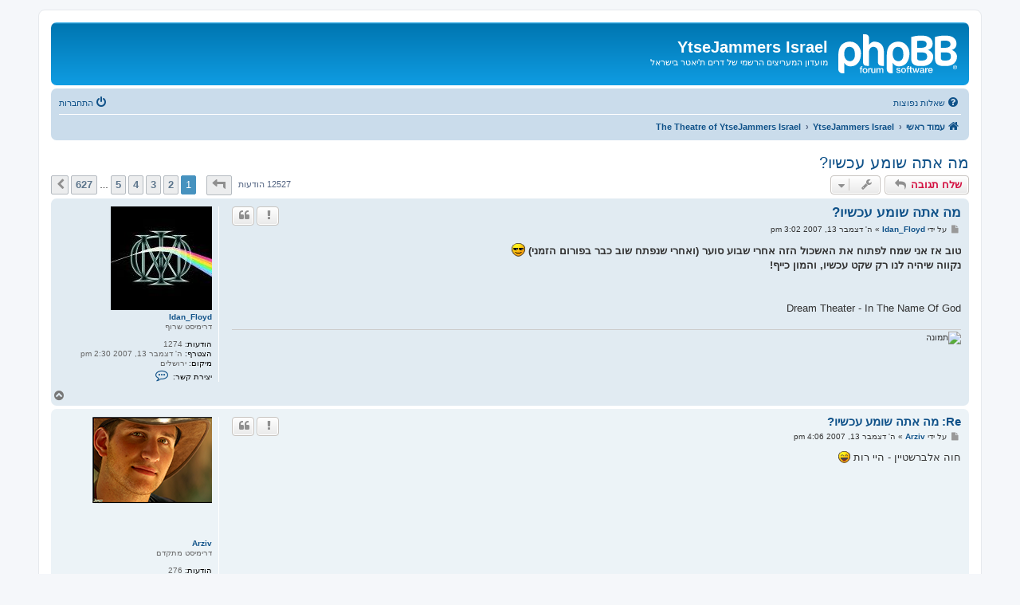

--- FILE ---
content_type: text/html; charset=UTF-8
request_url: https://www.dreamtheater.co.il/forums/viewtopic.php?f=2&t=5&sid=13132b815b4837a40fd26f1cdc267d13
body_size: 10422
content:
<!DOCTYPE html>
<html dir="rtl" lang="he">
<head>
<meta charset="utf-8" />
<meta http-equiv="X-UA-Compatible" content="IE=edge">
<meta name="viewport" content="width=device-width, initial-scale=1" />

<title>מה אתה שומע עכשיו? - YtseJammers Israel</title>


	<link rel="canonical" href="https://www.dreamtheater.co.il/forums/viewtopic.php?t=5">

<!--
	phpBB style name: prosilver
	Based on style:   prosilver (this is the default phpBB3 style)
	Original author:  Tom Beddard ( http://www.subBlue.com/ )
	Modified by:
-->

<link href="./assets/css/font-awesome.min.css?assets_version=4" rel="stylesheet">
<link href="./styles/prosilver/theme/stylesheet.css?assets_version=4" rel="stylesheet">
<link href="./styles/prosilver/theme/he/stylesheet.css?assets_version=4" rel="stylesheet">

	<link href="./styles/prosilver/theme/bidi.css?assets_version=4" rel="stylesheet">



<!--[if lte IE 9]>
	<link href="./styles/prosilver/theme/tweaks.css?assets_version=4" rel="stylesheet">
<![endif]-->





</head>
<body id="phpbb" class="nojs notouch section-viewtopic rtl ">


<div id="wrap" class="wrap">
	<a id="top" class="top-anchor" accesskey="t"></a>
	<div id="page-header">
		<div class="headerbar" role="banner">
					<div class="inner">

			<div id="site-description" class="site-description">
		<a id="logo" class="logo" href="./index.php?sid=8edd9b0cb432710ef3e2005887343a88" title="עמוד ראשי">
					<span class="site_logo"></span>
				</a>
				<h1>YtseJammers Israel</h1>
				<p>מועדון המעריצים הרשמי של דרים ת'יאטר בישראל</p>
				<p class="skiplink"><a href="#start_here">דילוג לתוכן</a></p>
			</div>

									
			</div>
					</div>
				<div class="navbar" role="navigation">
	<div class="inner">

	<ul id="nav-main" class="nav-main linklist" role="menubar">

		<li id="quick-links" class="quick-links dropdown-container responsive-menu hidden" data-skip-responsive="true">
			<a href="#" class="dropdown-trigger">
				<i class="icon fa-bars fa-fw" aria-hidden="true"></i><span>קישורים מהירים</span>
			</a>
			<div class="dropdown">
				<div class="pointer"><div class="pointer-inner"></div></div>
				<ul class="dropdown-contents" role="menu">
					
					
										<li class="separator"></li>

									</ul>
			</div>
		</li>

				<li data-skip-responsive="true">
			<a href="/forums/app.php/help/faq?sid=8edd9b0cb432710ef3e2005887343a88" rel="help" title="שאלות נפוצות" role="menuitem">
				<i class="icon fa-question-circle fa-fw" aria-hidden="true"></i><span>שאלות נפוצות</span>
			</a>
		</li>
						
			<li class="rightside"  data-skip-responsive="true">
			<a href="./ucp.php?mode=login&amp;redirect=viewtopic.php%3Ff%3D2%26t%3D5&amp;sid=8edd9b0cb432710ef3e2005887343a88" title="התחברות" accesskey="x" role="menuitem">
				<i class="icon fa-power-off fa-fw" aria-hidden="true"></i><span>התחברות</span>
			</a>
		</li>
						</ul>

	<ul id="nav-breadcrumbs" class="nav-breadcrumbs linklist navlinks" role="menubar">
				
		
		<li class="breadcrumbs" itemscope itemtype="https://schema.org/BreadcrumbList">

			
							<span class="crumb" itemtype="https://schema.org/ListItem" itemprop="itemListElement" itemscope><a itemprop="item" href="./index.php?sid=8edd9b0cb432710ef3e2005887343a88" accesskey="h" data-navbar-reference="index"><i class="icon fa-home fa-fw"></i><span itemprop="name">עמוד ראשי</span></a><meta itemprop="position" content="1" /></span>

											
								<span class="crumb" itemtype="https://schema.org/ListItem" itemprop="itemListElement" itemscope data-forum-id="1"><a itemprop="item" href="./viewforum.php?f=1&amp;sid=8edd9b0cb432710ef3e2005887343a88"><span itemprop="name">YtseJammers Israel</span></a><meta itemprop="position" content="2" /></span>
															
								<span class="crumb" itemtype="https://schema.org/ListItem" itemprop="itemListElement" itemscope data-forum-id="2"><a itemprop="item" href="./viewforum.php?f=2&amp;sid=8edd9b0cb432710ef3e2005887343a88"><span itemprop="name">The Theatre of YtseJammers Israel</span></a><meta itemprop="position" content="3" /></span>
							
					</li>

		
			</ul>

	</div>
</div>
	</div>

	
	<a id="start_here" class="anchor"></a>
	<div id="page-body" class="page-body" role="main">
		
		
<h2 class="topic-title"><a href="./viewtopic.php?t=5&amp;sid=8edd9b0cb432710ef3e2005887343a88">מה אתה שומע עכשיו?</a></h2>
<!-- NOTE: remove the style="display: none" when you want to have the forum description on the topic body -->
<div style="display: none !important;">המקום שלכם לדיונים על כל מה שקשור לדרים ת'יאטר בפרט ומוסיקת הפרוגרסיב מטאל בכלל.<br /></div>


<div class="action-bar bar-top">
	
			<a href="./posting.php?mode=reply&amp;t=5&amp;sid=8edd9b0cb432710ef3e2005887343a88" class="button" title="שלח תגובה">
							<span>שלח תגובה</span> <i class="icon fa-reply fa-fw" aria-hidden="true"></i>
					</a>
	
			<div class="dropdown-container dropdown-button-control topic-tools">
		<span title="אפשרויות נושא" class="button button-secondary dropdown-trigger dropdown-select">
			<i class="icon fa-wrench fa-fw" aria-hidden="true"></i>
			<span class="caret"><i class="icon fa-sort-down fa-fw" aria-hidden="true"></i></span>
		</span>
		<div class="dropdown">
			<div class="pointer"><div class="pointer-inner"></div></div>
			<ul class="dropdown-contents">
																												<li>
					<a href="./viewtopic.php?t=5&amp;sid=8edd9b0cb432710ef3e2005887343a88&amp;view=print" title="גרסה להדפסה" accesskey="p">
						<i class="icon fa-print fa-fw" aria-hidden="true"></i><span>גרסה להדפסה</span>
					</a>
				</li>
											</ul>
		</div>
	</div>
	
	
			<div class="pagination">
			12527 הודעות
							<ul>
	<li class="dropdown-container dropdown-button-control dropdown-page-jump page-jump">
		<a class="button button-icon-only dropdown-trigger" href="#" title="לחץ כדי לעבור לדף אחר ..." role="button"><i class="icon fa-level-up fa-rotate-270" aria-hidden="true"></i><span class="sr-only">דף <strong>1</strong> מתוך <strong>627</strong></span></a>
		<div class="dropdown">
			<div class="pointer"><div class="pointer-inner"></div></div>
			<ul class="dropdown-contents">
				<li>עבור לדף:</li>
				<li class="page-jump-form">
					<input type="number" name="page-number" min="1" max="999999" title="הזן את מספר העמוד שאליו ברצונך לעבור" class="inputbox tiny" data-per-page="20" data-base-url=".&#x2F;viewtopic.php&#x3F;t&#x3D;5&amp;amp&#x3B;sid&#x3D;8edd9b0cb432710ef3e2005887343a88" data-start-name="start" />
					<input class="button2" value="מעבר" type="button" />
				</li>
			</ul>
		</div>
	</li>
		<li class="active"><span>1</span></li>
				<li><a class="button" href="./viewtopic.php?t=5&amp;sid=8edd9b0cb432710ef3e2005887343a88&amp;start=20" role="button">2</a></li>
				<li><a class="button" href="./viewtopic.php?t=5&amp;sid=8edd9b0cb432710ef3e2005887343a88&amp;start=40" role="button">3</a></li>
				<li><a class="button" href="./viewtopic.php?t=5&amp;sid=8edd9b0cb432710ef3e2005887343a88&amp;start=60" role="button">4</a></li>
				<li><a class="button" href="./viewtopic.php?t=5&amp;sid=8edd9b0cb432710ef3e2005887343a88&amp;start=80" role="button">5</a></li>
			<li class="ellipsis" role="separator"><span>…</span></li>
				<li><a class="button" href="./viewtopic.php?t=5&amp;sid=8edd9b0cb432710ef3e2005887343a88&amp;start=12520" role="button">627</a></li>
				<li class="arrow next"><a class="button button-icon-only" href="./viewtopic.php?t=5&amp;sid=8edd9b0cb432710ef3e2005887343a88&amp;start=20" rel="next" role="button"><i class="icon fa-chevron-left fa-fw" aria-hidden="true"></i><span class="sr-only">הבא</span></a></li>
	</ul>
					</div>
		</div>




			<div id="p10" class="post has-profile bg2">
		<div class="inner">

		<dl class="postprofile" id="profile10">
			<dt class="has-profile-rank has-avatar">
				<div class="avatar-container">
																<a href="./memberlist.php?mode=viewprofile&amp;u=58&amp;sid=8edd9b0cb432710ef3e2005887343a88" class="avatar"><img class="avatar" src="./download/file.php?avatar=58_1197570681.jpg" width="127" height="130" alt="סמל אישי של משתמש" /></a>														</div>
								<a href="./memberlist.php?mode=viewprofile&amp;u=58&amp;sid=8edd9b0cb432710ef3e2005887343a88" class="username">Idan_Floyd</a>							</dt>

						<dd class="profile-rank">דרימיסט שרוף</dd>			
		<dd class="profile-posts"><strong>הודעות:</strong> 1274</dd>		<dd class="profile-joined"><strong>הצטרף:</strong> ה' דצמבר 13, 2007 2:30 pm</dd>		
		
																<dd class="profile-custom-field profile-phpbb_location"><strong>מיקום:</strong> ירושלים</dd>
							
							<dd class="profile-contact">
				<strong>יצירת קשר:</strong>
				<div class="dropdown-container dropdown-left">
					<a href="#" class="dropdown-trigger" title="צור קשר עם Idan_Floyd">
						<i class="icon fa-commenting-o fa-fw icon-lg" aria-hidden="true"></i><span class="sr-only">צור קשר עם Idan_Floyd</span>
					</a>
					<div class="dropdown">
						<div class="pointer"><div class="pointer-inner"></div></div>
						<div class="dropdown-contents contact-icons">
																																								<div>
																	<a href="https://www.icq.com/people/333852777/" title="ICQ" class="last-cell">
										<span class="contact-icon phpbb_icq-icon">ICQ</span>									</a>
																	</div>
																					</div>
					</div>
				</div>
			</dd>
				
		</dl>

		<div class="postbody">
						<div id="post_content10">

					<h3 class="first">
						<a href="./viewtopic.php?p=10&amp;sid=8edd9b0cb432710ef3e2005887343a88#p10">מה אתה שומע עכשיו?</a>
		</h3>

													<ul class="post-buttons">
																										<li>
							<a href="/forums/app.php/post/10/report?sid=8edd9b0cb432710ef3e2005887343a88" title="דווח על הודעה זו" class="button button-icon-only">
								<i class="icon fa-exclamation fa-fw" aria-hidden="true"></i><span class="sr-only">דיווח</span>
							</a>
						</li>
																										<li>
							<a href="./posting.php?mode=quote&amp;p=10&amp;sid=8edd9b0cb432710ef3e2005887343a88" title="הגב עם ציטוט" class="button button-icon-only">
								<i class="icon fa-quote-left fa-fw" aria-hidden="true"></i><span class="sr-only">ציטוט</span>
							</a>
						</li>
														</ul>
							
						<p class="author">
									<a class="unread" href="./viewtopic.php?p=10&amp;sid=8edd9b0cb432710ef3e2005887343a88#p10" title="שליחה">
						<i class="icon fa-file fa-fw icon-lightgray icon-md" aria-hidden="true"></i><span class="sr-only">שליחה</span>
					</a>
								<span class="responsive-hide">על ידי <strong><a href="./memberlist.php?mode=viewprofile&amp;u=58&amp;sid=8edd9b0cb432710ef3e2005887343a88" class="username">Idan_Floyd</a></strong> &raquo; </span><time datetime="2007-12-13T15:02:59+00:00">ה' דצמבר 13, 2007 3:02 pm</time>
			</p>
			
			
			
			
			<div class="content"><strong class="text-strong">טוב אז אני שמח לפתוח את האשכול הזה אחרי שבוע סוער  (ואחרי שנפתח שוב כבר בפורום הזמני)  <img class="smilies" src="./images/smilies/icon_cool.gif" width="17" height="17" alt="8-)" title="Cool"> <br>
נקווה שיהיה לנו רק שקט עכשיו, והמון כייף!</strong><br>
<br>
<br>
Dream Theater - In The Name Of God</div>

			
			
									
						
							<div id="sig10" class="signature"><img src="http://img714.imageshack.us/img714/2812/x0v2fn.gif" class="postimage" alt="תמונה"></div>			
						</div>

		</div>

				<div class="back2top">
						<a href="#top" class="top" title="חזרה למעלה">
				<i class="icon fa-chevron-circle-up fa-fw icon-gray" aria-hidden="true"></i>
				<span class="sr-only">חזרה למעלה</span>
			</a>
					</div>
		
		</div>
	</div>

				<div id="p27" class="post has-profile bg1">
		<div class="inner">

		<dl class="postprofile" id="profile27">
			<dt class="has-profile-rank has-avatar">
				<div class="avatar-container">
																<a href="./memberlist.php?mode=viewprofile&amp;u=64&amp;sid=8edd9b0cb432710ef3e2005887343a88" class="avatar"><img class="avatar" src="./download/file.php?avatar=64_1197563706.png" width="150" height="150" alt="סמל אישי של משתמש" /></a>														</div>
								<a href="./memberlist.php?mode=viewprofile&amp;u=64&amp;sid=8edd9b0cb432710ef3e2005887343a88" class="username">Arziv</a>							</dt>

						<dd class="profile-rank">דרימיסט מתקדם</dd>			
		<dd class="profile-posts"><strong>הודעות:</strong> 276</dd>		<dd class="profile-joined"><strong>הצטרף:</strong> ה' דצמבר 13, 2007 3:52 pm</dd>		
		
																
							<dd class="profile-contact">
				<strong>יצירת קשר:</strong>
				<div class="dropdown-container dropdown-left">
					<a href="#" class="dropdown-trigger" title="צור קשר עם Arziv">
						<i class="icon fa-commenting-o fa-fw icon-lg" aria-hidden="true"></i><span class="sr-only">צור קשר עם Arziv</span>
					</a>
					<div class="dropdown">
						<div class="pointer"><div class="pointer-inner"></div></div>
						<div class="dropdown-contents contact-icons">
																																								<div>
																	<a href="https://www.icq.com/people/99624623/" title="ICQ">
										<span class="contact-icon phpbb_icq-icon">ICQ</span>									</a>
																																																<a href="http://www.zivarzi.com" title="אתר הבית" class="last-cell">
										<span class="contact-icon phpbb_website-icon">אתר הבית</span>									</a>
																	</div>
																					</div>
					</div>
				</div>
			</dd>
				
		</dl>

		<div class="postbody">
						<div id="post_content27">

					<h3 >
						<a href="./viewtopic.php?p=27&amp;sid=8edd9b0cb432710ef3e2005887343a88#p27">Re: מה אתה שומע עכשיו?</a>
		</h3>

													<ul class="post-buttons">
																										<li>
							<a href="/forums/app.php/post/27/report?sid=8edd9b0cb432710ef3e2005887343a88" title="דווח על הודעה זו" class="button button-icon-only">
								<i class="icon fa-exclamation fa-fw" aria-hidden="true"></i><span class="sr-only">דיווח</span>
							</a>
						</li>
																										<li>
							<a href="./posting.php?mode=quote&amp;p=27&amp;sid=8edd9b0cb432710ef3e2005887343a88" title="הגב עם ציטוט" class="button button-icon-only">
								<i class="icon fa-quote-left fa-fw" aria-hidden="true"></i><span class="sr-only">ציטוט</span>
							</a>
						</li>
														</ul>
							
						<p class="author">
									<a class="unread" href="./viewtopic.php?p=27&amp;sid=8edd9b0cb432710ef3e2005887343a88#p27" title="שליחה">
						<i class="icon fa-file fa-fw icon-lightgray icon-md" aria-hidden="true"></i><span class="sr-only">שליחה</span>
					</a>
								<span class="responsive-hide">על ידי <strong><a href="./memberlist.php?mode=viewprofile&amp;u=64&amp;sid=8edd9b0cb432710ef3e2005887343a88" class="username">Arziv</a></strong> &raquo; </span><time datetime="2007-12-13T16:06:16+00:00">ה' דצמבר 13, 2007 4:06 pm</time>
			</p>
			
			
			
			
			<div class="content">חוה אלברשטיין - היי רות  <img class="smilies" src="./images/smilies/icon_lol.gif" width="15" height="15" alt=":lol:" title="Laughing"></div>

			
			
									
						
										
						</div>

		</div>

				<div class="back2top">
						<a href="#top" class="top" title="חזרה למעלה">
				<i class="icon fa-chevron-circle-up fa-fw icon-gray" aria-hidden="true"></i>
				<span class="sr-only">חזרה למעלה</span>
			</a>
					</div>
		
		</div>
	</div>

				<div id="p29" class="post has-profile bg2">
		<div class="inner">

		<dl class="postprofile" id="profile29">
			<dt class="has-profile-rank has-avatar">
				<div class="avatar-container">
																<a href="./memberlist.php?mode=viewprofile&amp;u=62&amp;sid=8edd9b0cb432710ef3e2005887343a88" class="avatar"><img class="avatar" src="./download/file.php?avatar=62_1246533476.jpg" width="122" height="136" alt="סמל אישי של משתמש" /></a>														</div>
								<a href="./memberlist.php?mode=viewprofile&amp;u=62&amp;sid=8edd9b0cb432710ef3e2005887343a88" class="username">MrReD</a>							</dt>

						<dd class="profile-rank">שגריר האופת'</dd>			
		<dd class="profile-posts"><strong>הודעות:</strong> 4902</dd>		<dd class="profile-joined"><strong>הצטרף:</strong> ה' דצמבר 13, 2007 3:44 pm</dd>		
		
											<dd class="profile-custom-field profile-phpbb_location"><strong>מיקום:</strong> צבא השביזות לישראל</dd>
							
						
		</dl>

		<div class="postbody">
						<div id="post_content29">

					<h3 >
						<a href="./viewtopic.php?p=29&amp;sid=8edd9b0cb432710ef3e2005887343a88#p29">Re: מה אתה שומע עכשיו?</a>
		</h3>

													<ul class="post-buttons">
																										<li>
							<a href="/forums/app.php/post/29/report?sid=8edd9b0cb432710ef3e2005887343a88" title="דווח על הודעה זו" class="button button-icon-only">
								<i class="icon fa-exclamation fa-fw" aria-hidden="true"></i><span class="sr-only">דיווח</span>
							</a>
						</li>
																										<li>
							<a href="./posting.php?mode=quote&amp;p=29&amp;sid=8edd9b0cb432710ef3e2005887343a88" title="הגב עם ציטוט" class="button button-icon-only">
								<i class="icon fa-quote-left fa-fw" aria-hidden="true"></i><span class="sr-only">ציטוט</span>
							</a>
						</li>
														</ul>
							
						<p class="author">
									<a class="unread" href="./viewtopic.php?p=29&amp;sid=8edd9b0cb432710ef3e2005887343a88#p29" title="שליחה">
						<i class="icon fa-file fa-fw icon-lightgray icon-md" aria-hidden="true"></i><span class="sr-only">שליחה</span>
					</a>
								<span class="responsive-hide">על ידי <strong><a href="./memberlist.php?mode=viewprofile&amp;u=62&amp;sid=8edd9b0cb432710ef3e2005887343a88" class="username">MrReD</a></strong> &raquo; </span><time datetime="2007-12-13T16:09:15+00:00">ה' דצמבר 13, 2007 4:09 pm</time>
			</p>
			
			
			
			
			<div class="content">אחרי יום ארוך, תמיד טוב לשמוע<br>
Scenes From A Memory</div>

			
			
									
						
							<div id="sig29" class="signature"><a href="http://www.last.fm/user/Mrred2112/?chartstyle=LastfmLiveJournal" class="postlink"><img src="http://imagegen.last.fm/LastfmLiveJournal/recenttracks/Mrred2112.gif" class="postimage" alt="תמונה"></a></div>			
						</div>

		</div>

				<div class="back2top">
						<a href="#top" class="top" title="חזרה למעלה">
				<i class="icon fa-chevron-circle-up fa-fw icon-gray" aria-hidden="true"></i>
				<span class="sr-only">חזרה למעלה</span>
			</a>
					</div>
		
		</div>
	</div>

				<div id="p71" class="post has-profile bg1">
		<div class="inner">

		<dl class="postprofile" id="profile71">
			<dt class="has-profile-rank no-avatar">
				<div class="avatar-container">
																			</div>
								<a href="./memberlist.php?mode=viewprofile&amp;u=63&amp;sid=8edd9b0cb432710ef3e2005887343a88" style="color: #009933;" class="username-coloured">Plaschkes</a>							</dt>

						<dd class="profile-rank">פלשקס</dd>			
		<dd class="profile-posts"><strong>הודעות:</strong> 1911</dd>		<dd class="profile-joined"><strong>הצטרף:</strong> ה' דצמבר 13, 2007 3:51 pm</dd>		
		
																					<dd class="profile-custom-field profile-phpbb_location"><strong>מיקום:</strong> רמה&quot;ש</dd>
							
							<dd class="profile-contact">
				<strong>יצירת קשר:</strong>
				<div class="dropdown-container dropdown-left">
					<a href="#" class="dropdown-trigger" title="צור קשר עם Plaschkes">
						<i class="icon fa-commenting-o fa-fw icon-lg" aria-hidden="true"></i><span class="sr-only">צור קשר עם Plaschkes</span>
					</a>
					<div class="dropdown">
						<div class="pointer"><div class="pointer-inner"></div></div>
						<div class="dropdown-contents contact-icons">
																																								<div>
																	<a href="https://www.icq.com/people/319680583/" title="ICQ">
										<span class="contact-icon phpbb_icq-icon">ICQ</span>									</a>
																																																<a href="http://www.metalist.co.il" title="אתר הבית" class="last-cell">
										<span class="contact-icon phpbb_website-icon">אתר הבית</span>									</a>
																	</div>
																					</div>
					</div>
				</div>
			</dd>
				
		</dl>

		<div class="postbody">
						<div id="post_content71">

					<h3 >
						<a href="./viewtopic.php?p=71&amp;sid=8edd9b0cb432710ef3e2005887343a88#p71">Re: מה אתה שומע עכשיו?</a>
		</h3>

													<ul class="post-buttons">
																										<li>
							<a href="/forums/app.php/post/71/report?sid=8edd9b0cb432710ef3e2005887343a88" title="דווח על הודעה זו" class="button button-icon-only">
								<i class="icon fa-exclamation fa-fw" aria-hidden="true"></i><span class="sr-only">דיווח</span>
							</a>
						</li>
																										<li>
							<a href="./posting.php?mode=quote&amp;p=71&amp;sid=8edd9b0cb432710ef3e2005887343a88" title="הגב עם ציטוט" class="button button-icon-only">
								<i class="icon fa-quote-left fa-fw" aria-hidden="true"></i><span class="sr-only">ציטוט</span>
							</a>
						</li>
														</ul>
							
						<p class="author">
									<a class="unread" href="./viewtopic.php?p=71&amp;sid=8edd9b0cb432710ef3e2005887343a88#p71" title="שליחה">
						<i class="icon fa-file fa-fw icon-lightgray icon-md" aria-hidden="true"></i><span class="sr-only">שליחה</span>
					</a>
								<span class="responsive-hide">על ידי <strong><a href="./memberlist.php?mode=viewprofile&amp;u=63&amp;sid=8edd9b0cb432710ef3e2005887343a88" style="color: #009933;" class="username-coloured">Plaschkes</a></strong> &raquo; </span><time datetime="2007-12-13T16:53:43+00:00">ה' דצמבר 13, 2007 4:53 pm</time>
			</p>
			
			
			
			
			<div class="content">Salem - Once Upon A Lifetime</div>

			
			
									
						
							<div id="sig71" class="signature"><span style="font-size:85%;line-height:116%"><img src="http://www.sevenstring.org/forum/images/smilies/shrug.gif" class="postimage" alt="תמונה"><br>
<br>
<a href="http://s128.photobucket.com/albums/p181/Plaschkes/" class="postlink">תמונות</a> ו<a href="http://youtube.com/Plaschkes" class="postlink">קליפים</a> של הגיטרות שלי.<br>
<br>
 <a href="http://www.last.fm/user/Plaschkes/?chartstyle=basicrt10" class="postlink"><img src="http://imagegen.last.fm/basicrt10/recenttracks/Plaschkes.gif" class="postimage" alt="תמונה"></a><br>
</span></div>			
						</div>

		</div>

				<div class="back2top">
						<a href="#top" class="top" title="חזרה למעלה">
				<i class="icon fa-chevron-circle-up fa-fw icon-gray" aria-hidden="true"></i>
				<span class="sr-only">חזרה למעלה</span>
			</a>
					</div>
		
		</div>
	</div>

				<div id="p89" class="post has-profile bg2">
		<div class="inner">

		<dl class="postprofile" id="profile89">
			<dt class="has-profile-rank has-avatar">
				<div class="avatar-container">
																<a href="./memberlist.php?mode=viewprofile&amp;u=60&amp;sid=8edd9b0cb432710ef3e2005887343a88" class="avatar"><img class="avatar" src="./download/file.php?avatar=60_1199657921.jpg" width="144" height="192" alt="סמל אישי של משתמש" /></a>														</div>
								<a href="./memberlist.php?mode=viewprofile&amp;u=60&amp;sid=8edd9b0cb432710ef3e2005887343a88" class="username">DivineComedy</a>							</dt>

						<dd class="profile-rank">דרימיסט-על</dd>			
		<dd class="profile-posts"><strong>הודעות:</strong> 5536</dd>		<dd class="profile-joined"><strong>הצטרף:</strong> ה' דצמבר 13, 2007 3:18 pm</dd>		
		
																<dd class="profile-custom-field profile-phpbb_location"><strong>מיקום:</strong> Silent Hill</dd>
							
							<dd class="profile-contact">
				<strong>יצירת קשר:</strong>
				<div class="dropdown-container dropdown-left">
					<a href="#" class="dropdown-trigger" title="צור קשר עם DivineComedy">
						<i class="icon fa-commenting-o fa-fw icon-lg" aria-hidden="true"></i><span class="sr-only">צור קשר עם DivineComedy</span>
					</a>
					<div class="dropdown">
						<div class="pointer"><div class="pointer-inner"></div></div>
						<div class="dropdown-contents contact-icons">
																																								<div>
																	<a href="http://www.nirspace.com" title="אתר הבית" class="last-cell">
										<span class="contact-icon phpbb_website-icon">אתר הבית</span>									</a>
																	</div>
																					</div>
					</div>
				</div>
			</dd>
				
		</dl>

		<div class="postbody">
						<div id="post_content89">

					<h3 >
						<a href="./viewtopic.php?p=89&amp;sid=8edd9b0cb432710ef3e2005887343a88#p89">Re: מה אתה שומע עכשיו?</a>
		</h3>

													<ul class="post-buttons">
																										<li>
							<a href="/forums/app.php/post/89/report?sid=8edd9b0cb432710ef3e2005887343a88" title="דווח על הודעה זו" class="button button-icon-only">
								<i class="icon fa-exclamation fa-fw" aria-hidden="true"></i><span class="sr-only">דיווח</span>
							</a>
						</li>
																										<li>
							<a href="./posting.php?mode=quote&amp;p=89&amp;sid=8edd9b0cb432710ef3e2005887343a88" title="הגב עם ציטוט" class="button button-icon-only">
								<i class="icon fa-quote-left fa-fw" aria-hidden="true"></i><span class="sr-only">ציטוט</span>
							</a>
						</li>
														</ul>
							
						<p class="author">
									<a class="unread" href="./viewtopic.php?p=89&amp;sid=8edd9b0cb432710ef3e2005887343a88#p89" title="שליחה">
						<i class="icon fa-file fa-fw icon-lightgray icon-md" aria-hidden="true"></i><span class="sr-only">שליחה</span>
					</a>
								<span class="responsive-hide">על ידי <strong><a href="./memberlist.php?mode=viewprofile&amp;u=60&amp;sid=8edd9b0cb432710ef3e2005887343a88" class="username">DivineComedy</a></strong> &raquo; </span><time datetime="2007-12-13T17:28:01+00:00">ה' דצמבר 13, 2007 5:28 pm</time>
			</p>
			
			
			
			
			<div class="content">Sigur Rós - Glósóli<br>
<br>
[youtube]http://www.youtube.com/watch?v=okLCurB1lJw[/youtube]</div>

			
			
									
						
							<div id="sig89" class="signature"><div align="left" dir="ltr">"Everyone in the world should listen to Sigur Ros. Then maybe it'd be a better place."</div></div>			
						</div>

		</div>

				<div class="back2top">
						<a href="#top" class="top" title="חזרה למעלה">
				<i class="icon fa-chevron-circle-up fa-fw icon-gray" aria-hidden="true"></i>
				<span class="sr-only">חזרה למעלה</span>
			</a>
					</div>
		
		</div>
	</div>

				<div id="p94" class="post has-profile bg1">
		<div class="inner">

		<dl class="postprofile" id="profile94">
			<dt class="has-profile-rank has-avatar">
				<div class="avatar-container">
																<a href="./memberlist.php?mode=viewprofile&amp;u=70&amp;sid=8edd9b0cb432710ef3e2005887343a88" class="avatar"><img class="avatar" src="./download/file.php?avatar=70_1212611189.jpg" width="109" height="160" alt="סמל אישי של משתמש" /></a>														</div>
								<a href="./memberlist.php?mode=viewprofile&amp;u=70&amp;sid=8edd9b0cb432710ef3e2005887343a88" class="username">yyzboy1928</a>							</dt>

						<dd class="profile-rank">דרימיסט-על</dd>			
		<dd class="profile-posts"><strong>הודעות:</strong> 3374</dd>		<dd class="profile-joined"><strong>הצטרף:</strong> ה' דצמבר 13, 2007 4:47 pm</dd>		
		
						
						
		</dl>

		<div class="postbody">
						<div id="post_content94">

					<h3 >
						<a href="./viewtopic.php?p=94&amp;sid=8edd9b0cb432710ef3e2005887343a88#p94">Re: מה אתה שומע עכשיו?</a>
		</h3>

													<ul class="post-buttons">
																										<li>
							<a href="/forums/app.php/post/94/report?sid=8edd9b0cb432710ef3e2005887343a88" title="דווח על הודעה זו" class="button button-icon-only">
								<i class="icon fa-exclamation fa-fw" aria-hidden="true"></i><span class="sr-only">דיווח</span>
							</a>
						</li>
																										<li>
							<a href="./posting.php?mode=quote&amp;p=94&amp;sid=8edd9b0cb432710ef3e2005887343a88" title="הגב עם ציטוט" class="button button-icon-only">
								<i class="icon fa-quote-left fa-fw" aria-hidden="true"></i><span class="sr-only">ציטוט</span>
							</a>
						</li>
														</ul>
							
						<p class="author">
									<a class="unread" href="./viewtopic.php?p=94&amp;sid=8edd9b0cb432710ef3e2005887343a88#p94" title="שליחה">
						<i class="icon fa-file fa-fw icon-lightgray icon-md" aria-hidden="true"></i><span class="sr-only">שליחה</span>
					</a>
								<span class="responsive-hide">על ידי <strong><a href="./memberlist.php?mode=viewprofile&amp;u=70&amp;sid=8edd9b0cb432710ef3e2005887343a88" class="username">yyzboy1928</a></strong> &raquo; </span><time datetime="2007-12-13T17:43:40+00:00">ה' דצמבר 13, 2007 5:43 pm</time>
			</p>
			
			
			
			
			<div class="content">DT - TMOLS <img class="smilies" src="./images/smilies/icon_e_biggrin.gif" width="17" height="17" alt=":D" title="Very Happy"></div>

			
			
									
						
							<div id="sig94" class="signature"><span style="color:#0000BF"><strong class="text-strong">קוראים לי אליעד, אבל אני רוצה שתקראו לי ג'יימי</strong></span> <img class="smilies" src="./images/smilies/icon_e_smile.gif" width="17" height="17" alt=":)" title="Smile"><br>
<a href="http://www.dreamtheater.co.il/fanclub/thecrib.php" class="postlink"><strong class="text-strong"><span style="color:#004040">|פינת הכותרות של ג'יימי. מצחיק אם לא תיכנסו|</span></strong></a> <img class="smilies" src="./images/smilies/icon_e_smile.gif" width="17" height="17" alt=":)" title="Smile"></div>			
						</div>

		</div>

				<div class="back2top">
						<a href="#top" class="top" title="חזרה למעלה">
				<i class="icon fa-chevron-circle-up fa-fw icon-gray" aria-hidden="true"></i>
				<span class="sr-only">חזרה למעלה</span>
			</a>
					</div>
		
		</div>
	</div>

				<div id="p106" class="post has-profile bg2">
		<div class="inner">

		<dl class="postprofile" id="profile106">
			<dt class="has-profile-rank has-avatar">
				<div class="avatar-container">
																<a href="./memberlist.php?mode=viewprofile&amp;u=68&amp;sid=8edd9b0cb432710ef3e2005887343a88" class="avatar"><img class="avatar" src="./download/file.php?avatar=68_1317601145.jpg" width="150" height="200" alt="סמל אישי של משתמש" /></a>														</div>
								<a href="./memberlist.php?mode=viewprofile&amp;u=68&amp;sid=8edd9b0cb432710ef3e2005887343a88" class="username">Ozerivarium</a>							</dt>

						<dd class="profile-rank">דרימיסט-על</dd>			
		<dd class="profile-posts"><strong>הודעות:</strong> 8003</dd>		<dd class="profile-joined"><strong>הצטרף:</strong> ה' דצמבר 13, 2007 4:13 pm</dd>		
		
											<dd class="profile-custom-field profile-phpbb_location"><strong>מיקום:</strong> ירושלים</dd>
							
						
		</dl>

		<div class="postbody">
						<div id="post_content106">

					<h3 >
						<a href="./viewtopic.php?p=106&amp;sid=8edd9b0cb432710ef3e2005887343a88#p106">Re: מה אתה שומע עכשיו?</a>
		</h3>

													<ul class="post-buttons">
																										<li>
							<a href="/forums/app.php/post/106/report?sid=8edd9b0cb432710ef3e2005887343a88" title="דווח על הודעה זו" class="button button-icon-only">
								<i class="icon fa-exclamation fa-fw" aria-hidden="true"></i><span class="sr-only">דיווח</span>
							</a>
						</li>
																										<li>
							<a href="./posting.php?mode=quote&amp;p=106&amp;sid=8edd9b0cb432710ef3e2005887343a88" title="הגב עם ציטוט" class="button button-icon-only">
								<i class="icon fa-quote-left fa-fw" aria-hidden="true"></i><span class="sr-only">ציטוט</span>
							</a>
						</li>
														</ul>
							
						<p class="author">
									<a class="unread" href="./viewtopic.php?p=106&amp;sid=8edd9b0cb432710ef3e2005887343a88#p106" title="שליחה">
						<i class="icon fa-file fa-fw icon-lightgray icon-md" aria-hidden="true"></i><span class="sr-only">שליחה</span>
					</a>
								<span class="responsive-hide">על ידי <strong><a href="./memberlist.php?mode=viewprofile&amp;u=68&amp;sid=8edd9b0cb432710ef3e2005887343a88" class="username">Ozerivarium</a></strong> &raquo; </span><time datetime="2007-12-13T18:09:10+00:00">ה' דצמבר 13, 2007 6:09 pm</time>
			</p>
			
			
			
			
			<div class="content"><blockquote><div><cite>DivineComedy כתב:</cite>Sigur Rós - Glósóli<br>
<br>
[youtube]http://www.youtube.com/watch?v=okLCurB1lJw[/youtube]</div></blockquote>

<br>
בואנה הדיסק החדש שלהם מדהים!! באמת להקה ענקית , לקח לי קצת זמן להתחבר - אבל בסוף הבנתי על מה אתה מדבר  <img class="smilies" src="./images/smilies/icon_e_smile.gif" width="17" height="17" alt=":)" title="Smile"></div>

			
			
									
						
							<div id="sig106" class="signature"><a href="http://rateyourmusic.com/list/Annwn/complex_notes_from_the_technical_academy___or___jazz_made_out_of_hell" class="postlink">http://rateyourmusic.com/list/Annwn/com ... ut_of_hell</a> <br>
<a href="http://rateyourmusic.com/list/Annwn/music_that_ill_take_with_me_to_the_grave/" class="postlink">http://rateyourmusic.com/list/Annwn/mus ... the_grave/</a> - <br>
<a href="http://www.last.fm/user/Ozeri" class="postlink">http://www.last.fm/user/Ozeri</a></div>			
						</div>

		</div>

				<div class="back2top">
						<a href="#top" class="top" title="חזרה למעלה">
				<i class="icon fa-chevron-circle-up fa-fw icon-gray" aria-hidden="true"></i>
				<span class="sr-only">חזרה למעלה</span>
			</a>
					</div>
		
		</div>
	</div>

				<div id="p108" class="post has-profile bg1">
		<div class="inner">

		<dl class="postprofile" id="profile108">
			<dt class="has-profile-rank has-avatar">
				<div class="avatar-container">
																<a href="./memberlist.php?mode=viewprofile&amp;u=74&amp;sid=8edd9b0cb432710ef3e2005887343a88" class="avatar"><img class="avatar" src="./download/file.php?avatar=74_1197569377.jpg" width="150" height="113" alt="סמל אישי של משתמש" /></a>														</div>
								<a href="./memberlist.php?mode=viewprofile&amp;u=74&amp;sid=8edd9b0cb432710ef3e2005887343a88" class="username">MorKoren</a>							</dt>

						<dd class="profile-rank">דרימיסט מתקדם</dd>			
		<dd class="profile-posts"><strong>הודעות:</strong> 115</dd>		<dd class="profile-joined"><strong>הצטרף:</strong> ה' דצמבר 13, 2007 5:33 pm</dd>		
		
											<dd class="profile-custom-field profile-phpbb_location"><strong>מיקום:</strong> קיבוץ שדה יואב</dd>
							
						
		</dl>

		<div class="postbody">
						<div id="post_content108">

					<h3 >
						<a href="./viewtopic.php?p=108&amp;sid=8edd9b0cb432710ef3e2005887343a88#p108">Re: מה אתה שומע עכשיו?</a>
		</h3>

													<ul class="post-buttons">
																										<li>
							<a href="/forums/app.php/post/108/report?sid=8edd9b0cb432710ef3e2005887343a88" title="דווח על הודעה זו" class="button button-icon-only">
								<i class="icon fa-exclamation fa-fw" aria-hidden="true"></i><span class="sr-only">דיווח</span>
							</a>
						</li>
																										<li>
							<a href="./posting.php?mode=quote&amp;p=108&amp;sid=8edd9b0cb432710ef3e2005887343a88" title="הגב עם ציטוט" class="button button-icon-only">
								<i class="icon fa-quote-left fa-fw" aria-hidden="true"></i><span class="sr-only">ציטוט</span>
							</a>
						</li>
														</ul>
							
						<p class="author">
									<a class="unread" href="./viewtopic.php?p=108&amp;sid=8edd9b0cb432710ef3e2005887343a88#p108" title="שליחה">
						<i class="icon fa-file fa-fw icon-lightgray icon-md" aria-hidden="true"></i><span class="sr-only">שליחה</span>
					</a>
								<span class="responsive-hide">על ידי <strong><a href="./memberlist.php?mode=viewprofile&amp;u=74&amp;sid=8edd9b0cb432710ef3e2005887343a88" class="username">MorKoren</a></strong> &raquo; </span><time datetime="2007-12-13T18:18:57+00:00">ה' דצמבר 13, 2007 6:18 pm</time>
			</p>
			
			
			
			
			<div class="content">Jethro Tull - Heavy Horses<br>
<br>
---<br>
עריכה (עידן):<br>
בבקשה לא לצרף תמונות כקובץ, אלא לבינתיים דרך imageshack.us (או שירות דומה) ותג ה- img (בקיצור, כמו בפורום הקודם).</div>

			
			
									
						
										
						</div>

		</div>

				<div class="back2top">
						<a href="#top" class="top" title="חזרה למעלה">
				<i class="icon fa-chevron-circle-up fa-fw icon-gray" aria-hidden="true"></i>
				<span class="sr-only">חזרה למעלה</span>
			</a>
					</div>
		
		</div>
	</div>

				<div id="p158" class="post has-profile bg2">
		<div class="inner">

		<dl class="postprofile" id="profile158">
			<dt class="has-profile-rank no-avatar">
				<div class="avatar-container">
																			</div>
								<a href="./memberlist.php?mode=viewprofile&amp;u=91&amp;sid=8edd9b0cb432710ef3e2005887343a88" class="username">yonatan20</a>							</dt>

						<dd class="profile-rank">דרימיסט מתחיל</dd>			
		<dd class="profile-posts"><strong>הודעות:</strong> 17</dd>		<dd class="profile-joined"><strong>הצטרף:</strong> ה' דצמבר 13, 2007 10:16 pm</dd>		
		
						
						
		</dl>

		<div class="postbody">
						<div id="post_content158">

					<h3 >
						<a href="./viewtopic.php?p=158&amp;sid=8edd9b0cb432710ef3e2005887343a88#p158">Re: מה אתה שומע עכשיו?</a>
		</h3>

													<ul class="post-buttons">
																										<li>
							<a href="/forums/app.php/post/158/report?sid=8edd9b0cb432710ef3e2005887343a88" title="דווח על הודעה זו" class="button button-icon-only">
								<i class="icon fa-exclamation fa-fw" aria-hidden="true"></i><span class="sr-only">דיווח</span>
							</a>
						</li>
																										<li>
							<a href="./posting.php?mode=quote&amp;p=158&amp;sid=8edd9b0cb432710ef3e2005887343a88" title="הגב עם ציטוט" class="button button-icon-only">
								<i class="icon fa-quote-left fa-fw" aria-hidden="true"></i><span class="sr-only">ציטוט</span>
							</a>
						</li>
														</ul>
							
						<p class="author">
									<a class="unread" href="./viewtopic.php?p=158&amp;sid=8edd9b0cb432710ef3e2005887343a88#p158" title="שליחה">
						<i class="icon fa-file fa-fw icon-lightgray icon-md" aria-hidden="true"></i><span class="sr-only">שליחה</span>
					</a>
								<span class="responsive-hide">על ידי <strong><a href="./memberlist.php?mode=viewprofile&amp;u=91&amp;sid=8edd9b0cb432710ef3e2005887343a88" class="username">yonatan20</a></strong> &raquo; </span><time datetime="2007-12-13T22:35:56+00:00">ה' דצמבר 13, 2007 10:35 pm</time>
			</p>
			
			
			
			
			<div class="content">DT- Lifting Shadows Off A Dream</div>

			
			
									
						
										
						</div>

		</div>

				<div class="back2top">
						<a href="#top" class="top" title="חזרה למעלה">
				<i class="icon fa-chevron-circle-up fa-fw icon-gray" aria-hidden="true"></i>
				<span class="sr-only">חזרה למעלה</span>
			</a>
					</div>
		
		</div>
	</div>

				<div id="p162" class="post has-profile bg1">
		<div class="inner">

		<dl class="postprofile" id="profile162">
			<dt class="has-profile-rank has-avatar">
				<div class="avatar-container">
																<a href="./memberlist.php?mode=viewprofile&amp;u=58&amp;sid=8edd9b0cb432710ef3e2005887343a88" class="avatar"><img class="avatar" src="./download/file.php?avatar=58_1197570681.jpg" width="127" height="130" alt="סמל אישי של משתמש" /></a>														</div>
								<a href="./memberlist.php?mode=viewprofile&amp;u=58&amp;sid=8edd9b0cb432710ef3e2005887343a88" class="username">Idan_Floyd</a>							</dt>

						<dd class="profile-rank">דרימיסט שרוף</dd>			
		<dd class="profile-posts"><strong>הודעות:</strong> 1274</dd>		<dd class="profile-joined"><strong>הצטרף:</strong> ה' דצמבר 13, 2007 2:30 pm</dd>		
		
																<dd class="profile-custom-field profile-phpbb_location"><strong>מיקום:</strong> ירושלים</dd>
							
							<dd class="profile-contact">
				<strong>יצירת קשר:</strong>
				<div class="dropdown-container dropdown-left">
					<a href="#" class="dropdown-trigger" title="צור קשר עם Idan_Floyd">
						<i class="icon fa-commenting-o fa-fw icon-lg" aria-hidden="true"></i><span class="sr-only">צור קשר עם Idan_Floyd</span>
					</a>
					<div class="dropdown">
						<div class="pointer"><div class="pointer-inner"></div></div>
						<div class="dropdown-contents contact-icons">
																																								<div>
																	<a href="https://www.icq.com/people/333852777/" title="ICQ" class="last-cell">
										<span class="contact-icon phpbb_icq-icon">ICQ</span>									</a>
																	</div>
																					</div>
					</div>
				</div>
			</dd>
				
		</dl>

		<div class="postbody">
						<div id="post_content162">

					<h3 >
						<a href="./viewtopic.php?p=162&amp;sid=8edd9b0cb432710ef3e2005887343a88#p162">Re: מה אתה שומע עכשיו?</a>
		</h3>

													<ul class="post-buttons">
																										<li>
							<a href="/forums/app.php/post/162/report?sid=8edd9b0cb432710ef3e2005887343a88" title="דווח על הודעה זו" class="button button-icon-only">
								<i class="icon fa-exclamation fa-fw" aria-hidden="true"></i><span class="sr-only">דיווח</span>
							</a>
						</li>
																										<li>
							<a href="./posting.php?mode=quote&amp;p=162&amp;sid=8edd9b0cb432710ef3e2005887343a88" title="הגב עם ציטוט" class="button button-icon-only">
								<i class="icon fa-quote-left fa-fw" aria-hidden="true"></i><span class="sr-only">ציטוט</span>
							</a>
						</li>
														</ul>
							
						<p class="author">
									<a class="unread" href="./viewtopic.php?p=162&amp;sid=8edd9b0cb432710ef3e2005887343a88#p162" title="שליחה">
						<i class="icon fa-file fa-fw icon-lightgray icon-md" aria-hidden="true"></i><span class="sr-only">שליחה</span>
					</a>
								<span class="responsive-hide">על ידי <strong><a href="./memberlist.php?mode=viewprofile&amp;u=58&amp;sid=8edd9b0cb432710ef3e2005887343a88" class="username">Idan_Floyd</a></strong> &raquo; </span><time datetime="2007-12-13T22:40:43+00:00">ה' דצמבר 13, 2007 10:40 pm</time>
			</p>
			
			
			
			
			<div class="content">Van Der Graaf Generator - Pawn Hearts -the album</div>

			
			
									
						
							<div id="sig162" class="signature"><img src="http://img714.imageshack.us/img714/2812/x0v2fn.gif" class="postimage" alt="תמונה"></div>			
						</div>

		</div>

				<div class="back2top">
						<a href="#top" class="top" title="חזרה למעלה">
				<i class="icon fa-chevron-circle-up fa-fw icon-gray" aria-hidden="true"></i>
				<span class="sr-only">חזרה למעלה</span>
			</a>
					</div>
		
		</div>
	</div>

				<div id="p277" class="post has-profile bg2">
		<div class="inner">

		<dl class="postprofile" id="profile277">
			<dt class="has-profile-rank has-avatar">
				<div class="avatar-container">
																<a href="./memberlist.php?mode=viewprofile&amp;u=2&amp;sid=8edd9b0cb432710ef3e2005887343a88" class="avatar"><img class="avatar" src="./download/file.php?avatar=2_1222021666.gif" width="100" height="100" alt="סמל אישי של משתמש" /></a>														</div>
								<a href="./memberlist.php?mode=viewprofile&amp;u=2&amp;sid=8edd9b0cb432710ef3e2005887343a88" style="color: #AA0000;" class="username-coloured">YtseJam</a>							</dt>

						<dd class="profile-rank">The Count of DT-IL</dd>			
		<dd class="profile-posts"><strong>הודעות:</strong> 7223</dd>		<dd class="profile-joined"><strong>הצטרף:</strong> ה' דצמבר 13, 2007 12:57 pm</dd>		
		
																
							<dd class="profile-contact">
				<strong>יצירת קשר:</strong>
				<div class="dropdown-container dropdown-left">
					<a href="#" class="dropdown-trigger" title="צור קשר עם YtseJam">
						<i class="icon fa-commenting-o fa-fw icon-lg" aria-hidden="true"></i><span class="sr-only">צור קשר עם YtseJam</span>
					</a>
					<div class="dropdown">
						<div class="pointer"><div class="pointer-inner"></div></div>
						<div class="dropdown-contents contact-icons">
																																								<div>
																	<a href="https://www.icq.com/people/54629745/" title="ICQ">
										<span class="contact-icon phpbb_icq-icon">ICQ</span>									</a>
																																																<a href="http://www.facebook.com/idan.adar" title="אתר הבית" class="last-cell">
										<span class="contact-icon phpbb_website-icon">אתר הבית</span>									</a>
																	</div>
																					</div>
					</div>
				</div>
			</dd>
				
		</dl>

		<div class="postbody">
						<div id="post_content277">

					<h3 >
						<a href="./viewtopic.php?p=277&amp;sid=8edd9b0cb432710ef3e2005887343a88#p277">Re: מה אתה שומע עכשיו?</a>
		</h3>

													<ul class="post-buttons">
																										<li>
							<a href="/forums/app.php/post/277/report?sid=8edd9b0cb432710ef3e2005887343a88" title="דווח על הודעה זו" class="button button-icon-only">
								<i class="icon fa-exclamation fa-fw" aria-hidden="true"></i><span class="sr-only">דיווח</span>
							</a>
						</li>
																										<li>
							<a href="./posting.php?mode=quote&amp;p=277&amp;sid=8edd9b0cb432710ef3e2005887343a88" title="הגב עם ציטוט" class="button button-icon-only">
								<i class="icon fa-quote-left fa-fw" aria-hidden="true"></i><span class="sr-only">ציטוט</span>
							</a>
						</li>
														</ul>
							
						<p class="author">
									<a class="unread" href="./viewtopic.php?p=277&amp;sid=8edd9b0cb432710ef3e2005887343a88#p277" title="שליחה">
						<i class="icon fa-file fa-fw icon-lightgray icon-md" aria-hidden="true"></i><span class="sr-only">שליחה</span>
					</a>
								<span class="responsive-hide">על ידי <strong><a href="./memberlist.php?mode=viewprofile&amp;u=2&amp;sid=8edd9b0cb432710ef3e2005887343a88" style="color: #AA0000;" class="username-coloured">YtseJam</a></strong> &raquo; </span><time datetime="2007-12-14T12:24:39+00:00">ו' דצמבר 14, 2007 12:24 pm</time>
			</p>
			
			
			
			
			<div class="content">Extraction - Tease</div>

			
			
									
						
							<div id="sig277" class="signature"><a href="http://www.dreamtheater.co.il/forums/viewtopic.php?f=2&amp;t=33" class="postlink"><strong class="text-strong">חוקי הפורום</strong></a> | <a href="http://www.dreamtheater.co.il/forums/viewtopic.php?f=2&amp;t=55" class="postlink">אשכול הדיונים הגדול</a> | <a href="http://www.songmeanings.net/artist.php?aid=226" class="postlink">דרים-ליריקה</a> | <a href="http://he.wikipedia.org/wiki/Dream_Theater" class="postlink">וויקי-דרים</a></div>			
						</div>

		</div>

				<div class="back2top">
						<a href="#top" class="top" title="חזרה למעלה">
				<i class="icon fa-chevron-circle-up fa-fw icon-gray" aria-hidden="true"></i>
				<span class="sr-only">חזרה למעלה</span>
			</a>
					</div>
		
		</div>
	</div>

				<div id="p278" class="post has-profile bg1">
		<div class="inner">

		<dl class="postprofile" id="profile278">
			<dt class="has-profile-rank no-avatar">
				<div class="avatar-container">
																			</div>
								<a href="./memberlist.php?mode=viewprofile&amp;u=96&amp;sid=8edd9b0cb432710ef3e2005887343a88" class="username">playground_love</a>							</dt>

						<dd class="profile-rank">דרימיסטית שרופה</dd>			
		<dd class="profile-posts"><strong>הודעות:</strong> 596</dd>		<dd class="profile-joined"><strong>הצטרף:</strong> ו' דצמבר 14, 2007 5:19 am</dd>		
		
											<dd class="profile-custom-field profile-phpbb_location"><strong>מיקום:</strong> ראשון לציון</dd>
							
						
		</dl>

		<div class="postbody">
						<div id="post_content278">

					<h3 >
						<a href="./viewtopic.php?p=278&amp;sid=8edd9b0cb432710ef3e2005887343a88#p278">Re: מה אתה שומע עכשיו?</a>
		</h3>

													<ul class="post-buttons">
																										<li>
							<a href="/forums/app.php/post/278/report?sid=8edd9b0cb432710ef3e2005887343a88" title="דווח על הודעה זו" class="button button-icon-only">
								<i class="icon fa-exclamation fa-fw" aria-hidden="true"></i><span class="sr-only">דיווח</span>
							</a>
						</li>
																										<li>
							<a href="./posting.php?mode=quote&amp;p=278&amp;sid=8edd9b0cb432710ef3e2005887343a88" title="הגב עם ציטוט" class="button button-icon-only">
								<i class="icon fa-quote-left fa-fw" aria-hidden="true"></i><span class="sr-only">ציטוט</span>
							</a>
						</li>
														</ul>
							
						<p class="author">
									<a class="unread" href="./viewtopic.php?p=278&amp;sid=8edd9b0cb432710ef3e2005887343a88#p278" title="שליחה">
						<i class="icon fa-file fa-fw icon-lightgray icon-md" aria-hidden="true"></i><span class="sr-only">שליחה</span>
					</a>
								<span class="responsive-hide">על ידי <strong><a href="./memberlist.php?mode=viewprofile&amp;u=96&amp;sid=8edd9b0cb432710ef3e2005887343a88" class="username">playground_love</a></strong> &raquo; </span><time datetime="2007-12-14T12:25:48+00:00">ו' דצמבר 14, 2007 12:25 pm</time>
			</p>
			
			
			
			
			<div class="content">DT-in the presence of enemies pt. 2</div>

			
			
									
						
							<div id="sig278" class="signature"><span style="color:#BF4080"></span><div align="left" dir="ltr"><span style="color:#BF4080"><strong class="text-strong">I Pack life in a suit case<br>
I'm a lost case<br>
You're just my illusion<br>
Made of my wet dreams<br>
It's all a confusion<br>
A Diffusion<br>
Why do I have to beg for your heart?</strong></span></div></div>			
						</div>

		</div>

				<div class="back2top">
						<a href="#top" class="top" title="חזרה למעלה">
				<i class="icon fa-chevron-circle-up fa-fw icon-gray" aria-hidden="true"></i>
				<span class="sr-only">חזרה למעלה</span>
			</a>
					</div>
		
		</div>
	</div>

				<div id="p288" class="post has-profile bg2">
		<div class="inner">

		<dl class="postprofile" id="profile288">
			<dt class="has-profile-rank has-avatar">
				<div class="avatar-container">
																<a href="./memberlist.php?mode=viewprofile&amp;u=60&amp;sid=8edd9b0cb432710ef3e2005887343a88" class="avatar"><img class="avatar" src="./download/file.php?avatar=60_1199657921.jpg" width="144" height="192" alt="סמל אישי של משתמש" /></a>														</div>
								<a href="./memberlist.php?mode=viewprofile&amp;u=60&amp;sid=8edd9b0cb432710ef3e2005887343a88" class="username">DivineComedy</a>							</dt>

						<dd class="profile-rank">דרימיסט-על</dd>			
		<dd class="profile-posts"><strong>הודעות:</strong> 5536</dd>		<dd class="profile-joined"><strong>הצטרף:</strong> ה' דצמבר 13, 2007 3:18 pm</dd>		
		
																<dd class="profile-custom-field profile-phpbb_location"><strong>מיקום:</strong> Silent Hill</dd>
							
							<dd class="profile-contact">
				<strong>יצירת קשר:</strong>
				<div class="dropdown-container dropdown-left">
					<a href="#" class="dropdown-trigger" title="צור קשר עם DivineComedy">
						<i class="icon fa-commenting-o fa-fw icon-lg" aria-hidden="true"></i><span class="sr-only">צור קשר עם DivineComedy</span>
					</a>
					<div class="dropdown">
						<div class="pointer"><div class="pointer-inner"></div></div>
						<div class="dropdown-contents contact-icons">
																																								<div>
																	<a href="http://www.nirspace.com" title="אתר הבית" class="last-cell">
										<span class="contact-icon phpbb_website-icon">אתר הבית</span>									</a>
																	</div>
																					</div>
					</div>
				</div>
			</dd>
				
		</dl>

		<div class="postbody">
						<div id="post_content288">

					<h3 >
						<a href="./viewtopic.php?p=288&amp;sid=8edd9b0cb432710ef3e2005887343a88#p288">Re: מה אתה שומע עכשיו?</a>
		</h3>

													<ul class="post-buttons">
																										<li>
							<a href="/forums/app.php/post/288/report?sid=8edd9b0cb432710ef3e2005887343a88" title="דווח על הודעה זו" class="button button-icon-only">
								<i class="icon fa-exclamation fa-fw" aria-hidden="true"></i><span class="sr-only">דיווח</span>
							</a>
						</li>
																										<li>
							<a href="./posting.php?mode=quote&amp;p=288&amp;sid=8edd9b0cb432710ef3e2005887343a88" title="הגב עם ציטוט" class="button button-icon-only">
								<i class="icon fa-quote-left fa-fw" aria-hidden="true"></i><span class="sr-only">ציטוט</span>
							</a>
						</li>
														</ul>
							
						<p class="author">
									<a class="unread" href="./viewtopic.php?p=288&amp;sid=8edd9b0cb432710ef3e2005887343a88#p288" title="שליחה">
						<i class="icon fa-file fa-fw icon-lightgray icon-md" aria-hidden="true"></i><span class="sr-only">שליחה</span>
					</a>
								<span class="responsive-hide">על ידי <strong><a href="./memberlist.php?mode=viewprofile&amp;u=60&amp;sid=8edd9b0cb432710ef3e2005887343a88" class="username">DivineComedy</a></strong> &raquo; </span><time datetime="2007-12-14T13:27:49+00:00">ו' דצמבר 14, 2007 1:27 pm</time>
			</p>
			
			
			
			
			<div class="content">The Album Leaf -  Wander</div>

			
			
									
						
							<div id="sig288" class="signature"><div align="left" dir="ltr">"Everyone in the world should listen to Sigur Ros. Then maybe it'd be a better place."</div></div>			
						</div>

		</div>

				<div class="back2top">
						<a href="#top" class="top" title="חזרה למעלה">
				<i class="icon fa-chevron-circle-up fa-fw icon-gray" aria-hidden="true"></i>
				<span class="sr-only">חזרה למעלה</span>
			</a>
					</div>
		
		</div>
	</div>

				<div id="p294" class="post has-profile bg1">
		<div class="inner">

		<dl class="postprofile" id="profile294">
			<dt class="has-profile-rank no-avatar">
				<div class="avatar-container">
																			</div>
								<a href="./memberlist.php?mode=viewprofile&amp;u=89&amp;sid=8edd9b0cb432710ef3e2005887343a88" class="username">DwAs</a>							</dt>

						<dd class="profile-rank">דרימיסט מתקדם</dd>			
		<dd class="profile-posts"><strong>הודעות:</strong> 165</dd>		<dd class="profile-joined"><strong>הצטרף:</strong> ה' דצמבר 13, 2007 9:40 pm</dd>		
		
						
						
		</dl>

		<div class="postbody">
						<div id="post_content294">

					<h3 >
						<a href="./viewtopic.php?p=294&amp;sid=8edd9b0cb432710ef3e2005887343a88#p294">Re: מה אתה שומע עכשיו?</a>
		</h3>

													<ul class="post-buttons">
																										<li>
							<a href="/forums/app.php/post/294/report?sid=8edd9b0cb432710ef3e2005887343a88" title="דווח על הודעה זו" class="button button-icon-only">
								<i class="icon fa-exclamation fa-fw" aria-hidden="true"></i><span class="sr-only">דיווח</span>
							</a>
						</li>
																										<li>
							<a href="./posting.php?mode=quote&amp;p=294&amp;sid=8edd9b0cb432710ef3e2005887343a88" title="הגב עם ציטוט" class="button button-icon-only">
								<i class="icon fa-quote-left fa-fw" aria-hidden="true"></i><span class="sr-only">ציטוט</span>
							</a>
						</li>
														</ul>
							
						<p class="author">
									<a class="unread" href="./viewtopic.php?p=294&amp;sid=8edd9b0cb432710ef3e2005887343a88#p294" title="שליחה">
						<i class="icon fa-file fa-fw icon-lightgray icon-md" aria-hidden="true"></i><span class="sr-only">שליחה</span>
					</a>
								<span class="responsive-hide">על ידי <strong><a href="./memberlist.php?mode=viewprofile&amp;u=89&amp;sid=8edd9b0cb432710ef3e2005887343a88" class="username">DwAs</a></strong> &raquo; </span><time datetime="2007-12-14T14:02:53+00:00">ו' דצמבר 14, 2007 2:02 pm</time>
			</p>
			
			
			
			
			<div class="content">DT - Octavarium</div>

			
			
									
						
										
						</div>

		</div>

				<div class="back2top">
						<a href="#top" class="top" title="חזרה למעלה">
				<i class="icon fa-chevron-circle-up fa-fw icon-gray" aria-hidden="true"></i>
				<span class="sr-only">חזרה למעלה</span>
			</a>
					</div>
		
		</div>
	</div>

				<div id="p299" class="post has-profile bg2">
		<div class="inner">

		<dl class="postprofile" id="profile299">
			<dt class="has-profile-rank has-avatar">
				<div class="avatar-container">
																<a href="./memberlist.php?mode=viewprofile&amp;u=70&amp;sid=8edd9b0cb432710ef3e2005887343a88" class="avatar"><img class="avatar" src="./download/file.php?avatar=70_1212611189.jpg" width="109" height="160" alt="סמל אישי של משתמש" /></a>														</div>
								<a href="./memberlist.php?mode=viewprofile&amp;u=70&amp;sid=8edd9b0cb432710ef3e2005887343a88" class="username">yyzboy1928</a>							</dt>

						<dd class="profile-rank">דרימיסט-על</dd>			
		<dd class="profile-posts"><strong>הודעות:</strong> 3374</dd>		<dd class="profile-joined"><strong>הצטרף:</strong> ה' דצמבר 13, 2007 4:47 pm</dd>		
		
						
						
		</dl>

		<div class="postbody">
						<div id="post_content299">

					<h3 >
						<a href="./viewtopic.php?p=299&amp;sid=8edd9b0cb432710ef3e2005887343a88#p299">Re: מה אתה שומע עכשיו?</a>
		</h3>

													<ul class="post-buttons">
																										<li>
							<a href="/forums/app.php/post/299/report?sid=8edd9b0cb432710ef3e2005887343a88" title="דווח על הודעה זו" class="button button-icon-only">
								<i class="icon fa-exclamation fa-fw" aria-hidden="true"></i><span class="sr-only">דיווח</span>
							</a>
						</li>
																										<li>
							<a href="./posting.php?mode=quote&amp;p=299&amp;sid=8edd9b0cb432710ef3e2005887343a88" title="הגב עם ציטוט" class="button button-icon-only">
								<i class="icon fa-quote-left fa-fw" aria-hidden="true"></i><span class="sr-only">ציטוט</span>
							</a>
						</li>
														</ul>
							
						<p class="author">
									<a class="unread" href="./viewtopic.php?p=299&amp;sid=8edd9b0cb432710ef3e2005887343a88#p299" title="שליחה">
						<i class="icon fa-file fa-fw icon-lightgray icon-md" aria-hidden="true"></i><span class="sr-only">שליחה</span>
					</a>
								<span class="responsive-hide">על ידי <strong><a href="./memberlist.php?mode=viewprofile&amp;u=70&amp;sid=8edd9b0cb432710ef3e2005887343a88" class="username">yyzboy1928</a></strong> &raquo; </span><time datetime="2007-12-14T14:16:30+00:00">ו' דצמבר 14, 2007 2:16 pm</time>
			</p>
			
			
			
			
			<div class="content">Aqua - Doctor Jones<br>
<br>
חוגג את האיחוד של אקווה שיהיה ב2008  <img class="smilies" src="./images/smilies/icon_e_biggrin.gif" width="17" height="17" alt=":D" title="Very Happy"></div>

			
			
									
						
							<div id="sig299" class="signature"><span style="color:#0000BF"><strong class="text-strong">קוראים לי אליעד, אבל אני רוצה שתקראו לי ג'יימי</strong></span> <img class="smilies" src="./images/smilies/icon_e_smile.gif" width="17" height="17" alt=":)" title="Smile"><br>
<a href="http://www.dreamtheater.co.il/fanclub/thecrib.php" class="postlink"><strong class="text-strong"><span style="color:#004040">|פינת הכותרות של ג'יימי. מצחיק אם לא תיכנסו|</span></strong></a> <img class="smilies" src="./images/smilies/icon_e_smile.gif" width="17" height="17" alt=":)" title="Smile"></div>			
						</div>

		</div>

				<div class="back2top">
						<a href="#top" class="top" title="חזרה למעלה">
				<i class="icon fa-chevron-circle-up fa-fw icon-gray" aria-hidden="true"></i>
				<span class="sr-only">חזרה למעלה</span>
			</a>
					</div>
		
		</div>
	</div>

				<div id="p300" class="post has-profile bg1">
		<div class="inner">

		<dl class="postprofile" id="profile300">
			<dt class="has-profile-rank has-avatar">
				<div class="avatar-container">
																<a href="./memberlist.php?mode=viewprofile&amp;u=60&amp;sid=8edd9b0cb432710ef3e2005887343a88" class="avatar"><img class="avatar" src="./download/file.php?avatar=60_1199657921.jpg" width="144" height="192" alt="סמל אישי של משתמש" /></a>														</div>
								<a href="./memberlist.php?mode=viewprofile&amp;u=60&amp;sid=8edd9b0cb432710ef3e2005887343a88" class="username">DivineComedy</a>							</dt>

						<dd class="profile-rank">דרימיסט-על</dd>			
		<dd class="profile-posts"><strong>הודעות:</strong> 5536</dd>		<dd class="profile-joined"><strong>הצטרף:</strong> ה' דצמבר 13, 2007 3:18 pm</dd>		
		
																<dd class="profile-custom-field profile-phpbb_location"><strong>מיקום:</strong> Silent Hill</dd>
							
							<dd class="profile-contact">
				<strong>יצירת קשר:</strong>
				<div class="dropdown-container dropdown-left">
					<a href="#" class="dropdown-trigger" title="צור קשר עם DivineComedy">
						<i class="icon fa-commenting-o fa-fw icon-lg" aria-hidden="true"></i><span class="sr-only">צור קשר עם DivineComedy</span>
					</a>
					<div class="dropdown">
						<div class="pointer"><div class="pointer-inner"></div></div>
						<div class="dropdown-contents contact-icons">
																																								<div>
																	<a href="http://www.nirspace.com" title="אתר הבית" class="last-cell">
										<span class="contact-icon phpbb_website-icon">אתר הבית</span>									</a>
																	</div>
																					</div>
					</div>
				</div>
			</dd>
				
		</dl>

		<div class="postbody">
						<div id="post_content300">

					<h3 >
						<a href="./viewtopic.php?p=300&amp;sid=8edd9b0cb432710ef3e2005887343a88#p300">Re: מה אתה שומע עכשיו?</a>
		</h3>

													<ul class="post-buttons">
																										<li>
							<a href="/forums/app.php/post/300/report?sid=8edd9b0cb432710ef3e2005887343a88" title="דווח על הודעה זו" class="button button-icon-only">
								<i class="icon fa-exclamation fa-fw" aria-hidden="true"></i><span class="sr-only">דיווח</span>
							</a>
						</li>
																										<li>
							<a href="./posting.php?mode=quote&amp;p=300&amp;sid=8edd9b0cb432710ef3e2005887343a88" title="הגב עם ציטוט" class="button button-icon-only">
								<i class="icon fa-quote-left fa-fw" aria-hidden="true"></i><span class="sr-only">ציטוט</span>
							</a>
						</li>
														</ul>
							
						<p class="author">
									<a class="unread" href="./viewtopic.php?p=300&amp;sid=8edd9b0cb432710ef3e2005887343a88#p300" title="שליחה">
						<i class="icon fa-file fa-fw icon-lightgray icon-md" aria-hidden="true"></i><span class="sr-only">שליחה</span>
					</a>
								<span class="responsive-hide">על ידי <strong><a href="./memberlist.php?mode=viewprofile&amp;u=60&amp;sid=8edd9b0cb432710ef3e2005887343a88" class="username">DivineComedy</a></strong> &raquo; </span><time datetime="2007-12-14T14:16:50+00:00">ו' דצמבר 14, 2007 2:16 pm</time>
			</p>
			
			
			
			
			<div class="content">Mogwai -  Emergency Trap</div>

			
			
									
						
							<div id="sig300" class="signature"><div align="left" dir="ltr">"Everyone in the world should listen to Sigur Ros. Then maybe it'd be a better place."</div></div>			
						</div>

		</div>

				<div class="back2top">
						<a href="#top" class="top" title="חזרה למעלה">
				<i class="icon fa-chevron-circle-up fa-fw icon-gray" aria-hidden="true"></i>
				<span class="sr-only">חזרה למעלה</span>
			</a>
					</div>
		
		</div>
	</div>

				<div id="p310" class="post has-profile bg2">
		<div class="inner">

		<dl class="postprofile" id="profile310">
			<dt class="has-profile-rank has-avatar">
				<div class="avatar-container">
																<a href="./memberlist.php?mode=viewprofile&amp;u=62&amp;sid=8edd9b0cb432710ef3e2005887343a88" class="avatar"><img class="avatar" src="./download/file.php?avatar=62_1246533476.jpg" width="122" height="136" alt="סמל אישי של משתמש" /></a>														</div>
								<a href="./memberlist.php?mode=viewprofile&amp;u=62&amp;sid=8edd9b0cb432710ef3e2005887343a88" class="username">MrReD</a>							</dt>

						<dd class="profile-rank">שגריר האופת'</dd>			
		<dd class="profile-posts"><strong>הודעות:</strong> 4902</dd>		<dd class="profile-joined"><strong>הצטרף:</strong> ה' דצמבר 13, 2007 3:44 pm</dd>		
		
											<dd class="profile-custom-field profile-phpbb_location"><strong>מיקום:</strong> צבא השביזות לישראל</dd>
							
						
		</dl>

		<div class="postbody">
						<div id="post_content310">

					<h3 >
						<a href="./viewtopic.php?p=310&amp;sid=8edd9b0cb432710ef3e2005887343a88#p310">Re: מה אתה שומע עכשיו?</a>
		</h3>

													<ul class="post-buttons">
																										<li>
							<a href="/forums/app.php/post/310/report?sid=8edd9b0cb432710ef3e2005887343a88" title="דווח על הודעה זו" class="button button-icon-only">
								<i class="icon fa-exclamation fa-fw" aria-hidden="true"></i><span class="sr-only">דיווח</span>
							</a>
						</li>
																										<li>
							<a href="./posting.php?mode=quote&amp;p=310&amp;sid=8edd9b0cb432710ef3e2005887343a88" title="הגב עם ציטוט" class="button button-icon-only">
								<i class="icon fa-quote-left fa-fw" aria-hidden="true"></i><span class="sr-only">ציטוט</span>
							</a>
						</li>
														</ul>
							
						<p class="author">
									<a class="unread" href="./viewtopic.php?p=310&amp;sid=8edd9b0cb432710ef3e2005887343a88#p310" title="שליחה">
						<i class="icon fa-file fa-fw icon-lightgray icon-md" aria-hidden="true"></i><span class="sr-only">שליחה</span>
					</a>
								<span class="responsive-hide">על ידי <strong><a href="./memberlist.php?mode=viewprofile&amp;u=62&amp;sid=8edd9b0cb432710ef3e2005887343a88" class="username">MrReD</a></strong> &raquo; </span><time datetime="2007-12-14T14:37:01+00:00">ו' דצמבר 14, 2007 2:37 pm</time>
			</p>
			
			
			
			
			<div class="content">Ayreon - 01011001<br>
אלבום לפנים!</div>

			
			
									
						
							<div id="sig310" class="signature"><a href="http://www.last.fm/user/Mrred2112/?chartstyle=LastfmLiveJournal" class="postlink"><img src="http://imagegen.last.fm/LastfmLiveJournal/recenttracks/Mrred2112.gif" class="postimage" alt="תמונה"></a></div>			
						</div>

		</div>

				<div class="back2top">
						<a href="#top" class="top" title="חזרה למעלה">
				<i class="icon fa-chevron-circle-up fa-fw icon-gray" aria-hidden="true"></i>
				<span class="sr-only">חזרה למעלה</span>
			</a>
					</div>
		
		</div>
	</div>

				<div id="p322" class="post has-profile bg1">
		<div class="inner">

		<dl class="postprofile" id="profile322">
			<dt class="has-profile-rank has-avatar">
				<div class="avatar-container">
																<a href="./memberlist.php?mode=viewprofile&amp;u=70&amp;sid=8edd9b0cb432710ef3e2005887343a88" class="avatar"><img class="avatar" src="./download/file.php?avatar=70_1212611189.jpg" width="109" height="160" alt="סמל אישי של משתמש" /></a>														</div>
								<a href="./memberlist.php?mode=viewprofile&amp;u=70&amp;sid=8edd9b0cb432710ef3e2005887343a88" class="username">yyzboy1928</a>							</dt>

						<dd class="profile-rank">דרימיסט-על</dd>			
		<dd class="profile-posts"><strong>הודעות:</strong> 3374</dd>		<dd class="profile-joined"><strong>הצטרף:</strong> ה' דצמבר 13, 2007 4:47 pm</dd>		
		
						
						
		</dl>

		<div class="postbody">
						<div id="post_content322">

					<h3 >
						<a href="./viewtopic.php?p=322&amp;sid=8edd9b0cb432710ef3e2005887343a88#p322">Re: מה אתה שומע עכשיו?</a>
		</h3>

													<ul class="post-buttons">
																										<li>
							<a href="/forums/app.php/post/322/report?sid=8edd9b0cb432710ef3e2005887343a88" title="דווח על הודעה זו" class="button button-icon-only">
								<i class="icon fa-exclamation fa-fw" aria-hidden="true"></i><span class="sr-only">דיווח</span>
							</a>
						</li>
																										<li>
							<a href="./posting.php?mode=quote&amp;p=322&amp;sid=8edd9b0cb432710ef3e2005887343a88" title="הגב עם ציטוט" class="button button-icon-only">
								<i class="icon fa-quote-left fa-fw" aria-hidden="true"></i><span class="sr-only">ציטוט</span>
							</a>
						</li>
														</ul>
							
						<p class="author">
									<a class="unread" href="./viewtopic.php?p=322&amp;sid=8edd9b0cb432710ef3e2005887343a88#p322" title="שליחה">
						<i class="icon fa-file fa-fw icon-lightgray icon-md" aria-hidden="true"></i><span class="sr-only">שליחה</span>
					</a>
								<span class="responsive-hide">על ידי <strong><a href="./memberlist.php?mode=viewprofile&amp;u=70&amp;sid=8edd9b0cb432710ef3e2005887343a88" class="username">yyzboy1928</a></strong> &raquo; </span><time datetime="2007-12-14T14:49:05+00:00">ו' דצמבר 14, 2007 2:49 pm</time>
			</p>
			
			
			
			
			<div class="content">דווקא שמעתי תגובות לא חיוביות במיוחד על החדש של אייריאון..<br>
<br>
Ace Of Base - Dont Turn Around<br>
<br>
התקף ניינטיז  <img class="smilies" src="./images/smilies/icon_e_smile.gif" width="17" height="17" alt=":)" title="Smile"></div>

			
			
									
						
							<div id="sig322" class="signature"><span style="color:#0000BF"><strong class="text-strong">קוראים לי אליעד, אבל אני רוצה שתקראו לי ג'יימי</strong></span> <img class="smilies" src="./images/smilies/icon_e_smile.gif" width="17" height="17" alt=":)" title="Smile"><br>
<a href="http://www.dreamtheater.co.il/fanclub/thecrib.php" class="postlink"><strong class="text-strong"><span style="color:#004040">|פינת הכותרות של ג'יימי. מצחיק אם לא תיכנסו|</span></strong></a> <img class="smilies" src="./images/smilies/icon_e_smile.gif" width="17" height="17" alt=":)" title="Smile"></div>			
						</div>

		</div>

				<div class="back2top">
						<a href="#top" class="top" title="חזרה למעלה">
				<i class="icon fa-chevron-circle-up fa-fw icon-gray" aria-hidden="true"></i>
				<span class="sr-only">חזרה למעלה</span>
			</a>
					</div>
		
		</div>
	</div>

				<div id="p351" class="post has-profile bg2">
		<div class="inner">

		<dl class="postprofile" id="profile351">
			<dt class="has-profile-rank has-avatar">
				<div class="avatar-container">
																<a href="./memberlist.php?mode=viewprofile&amp;u=70&amp;sid=8edd9b0cb432710ef3e2005887343a88" class="avatar"><img class="avatar" src="./download/file.php?avatar=70_1212611189.jpg" width="109" height="160" alt="סמל אישי של משתמש" /></a>														</div>
								<a href="./memberlist.php?mode=viewprofile&amp;u=70&amp;sid=8edd9b0cb432710ef3e2005887343a88" class="username">yyzboy1928</a>							</dt>

						<dd class="profile-rank">דרימיסט-על</dd>			
		<dd class="profile-posts"><strong>הודעות:</strong> 3374</dd>		<dd class="profile-joined"><strong>הצטרף:</strong> ה' דצמבר 13, 2007 4:47 pm</dd>		
		
						
						
		</dl>

		<div class="postbody">
						<div id="post_content351">

					<h3 >
						<a href="./viewtopic.php?p=351&amp;sid=8edd9b0cb432710ef3e2005887343a88#p351">Re: מה אתה שומע עכשיו?</a>
		</h3>

													<ul class="post-buttons">
																										<li>
							<a href="/forums/app.php/post/351/report?sid=8edd9b0cb432710ef3e2005887343a88" title="דווח על הודעה זו" class="button button-icon-only">
								<i class="icon fa-exclamation fa-fw" aria-hidden="true"></i><span class="sr-only">דיווח</span>
							</a>
						</li>
																										<li>
							<a href="./posting.php?mode=quote&amp;p=351&amp;sid=8edd9b0cb432710ef3e2005887343a88" title="הגב עם ציטוט" class="button button-icon-only">
								<i class="icon fa-quote-left fa-fw" aria-hidden="true"></i><span class="sr-only">ציטוט</span>
							</a>
						</li>
														</ul>
							
						<p class="author">
									<a class="unread" href="./viewtopic.php?p=351&amp;sid=8edd9b0cb432710ef3e2005887343a88#p351" title="שליחה">
						<i class="icon fa-file fa-fw icon-lightgray icon-md" aria-hidden="true"></i><span class="sr-only">שליחה</span>
					</a>
								<span class="responsive-hide">על ידי <strong><a href="./memberlist.php?mode=viewprofile&amp;u=70&amp;sid=8edd9b0cb432710ef3e2005887343a88" class="username">yyzboy1928</a></strong> &raquo; </span><time datetime="2007-12-14T16:35:53+00:00">ו' דצמבר 14, 2007 4:35 pm</time>
			</p>
			
			
			
			
			<div class="content">Lamb Of God - Hourglass</div>

			
			
									
						
							<div id="sig351" class="signature"><span style="color:#0000BF"><strong class="text-strong">קוראים לי אליעד, אבל אני רוצה שתקראו לי ג'יימי</strong></span> <img class="smilies" src="./images/smilies/icon_e_smile.gif" width="17" height="17" alt=":)" title="Smile"><br>
<a href="http://www.dreamtheater.co.il/fanclub/thecrib.php" class="postlink"><strong class="text-strong"><span style="color:#004040">|פינת הכותרות של ג'יימי. מצחיק אם לא תיכנסו|</span></strong></a> <img class="smilies" src="./images/smilies/icon_e_smile.gif" width="17" height="17" alt=":)" title="Smile"></div>			
						</div>

		</div>

				<div class="back2top">
						<a href="#top" class="top" title="חזרה למעלה">
				<i class="icon fa-chevron-circle-up fa-fw icon-gray" aria-hidden="true"></i>
				<span class="sr-only">חזרה למעלה</span>
			</a>
					</div>
		
		</div>
	</div>

				<div id="p357" class="post has-profile bg1">
		<div class="inner">

		<dl class="postprofile" id="profile357">
			<dt class="has-profile-rank has-avatar">
				<div class="avatar-container">
																<a href="./memberlist.php?mode=viewprofile&amp;u=60&amp;sid=8edd9b0cb432710ef3e2005887343a88" class="avatar"><img class="avatar" src="./download/file.php?avatar=60_1199657921.jpg" width="144" height="192" alt="סמל אישי של משתמש" /></a>														</div>
								<a href="./memberlist.php?mode=viewprofile&amp;u=60&amp;sid=8edd9b0cb432710ef3e2005887343a88" class="username">DivineComedy</a>							</dt>

						<dd class="profile-rank">דרימיסט-על</dd>			
		<dd class="profile-posts"><strong>הודעות:</strong> 5536</dd>		<dd class="profile-joined"><strong>הצטרף:</strong> ה' דצמבר 13, 2007 3:18 pm</dd>		
		
																<dd class="profile-custom-field profile-phpbb_location"><strong>מיקום:</strong> Silent Hill</dd>
							
							<dd class="profile-contact">
				<strong>יצירת קשר:</strong>
				<div class="dropdown-container dropdown-left">
					<a href="#" class="dropdown-trigger" title="צור קשר עם DivineComedy">
						<i class="icon fa-commenting-o fa-fw icon-lg" aria-hidden="true"></i><span class="sr-only">צור קשר עם DivineComedy</span>
					</a>
					<div class="dropdown">
						<div class="pointer"><div class="pointer-inner"></div></div>
						<div class="dropdown-contents contact-icons">
																																								<div>
																	<a href="http://www.nirspace.com" title="אתר הבית" class="last-cell">
										<span class="contact-icon phpbb_website-icon">אתר הבית</span>									</a>
																	</div>
																					</div>
					</div>
				</div>
			</dd>
				
		</dl>

		<div class="postbody">
						<div id="post_content357">

					<h3 >
						<a href="./viewtopic.php?p=357&amp;sid=8edd9b0cb432710ef3e2005887343a88#p357">Re: מה אתה שומע עכשיו?</a>
		</h3>

													<ul class="post-buttons">
																										<li>
							<a href="/forums/app.php/post/357/report?sid=8edd9b0cb432710ef3e2005887343a88" title="דווח על הודעה זו" class="button button-icon-only">
								<i class="icon fa-exclamation fa-fw" aria-hidden="true"></i><span class="sr-only">דיווח</span>
							</a>
						</li>
																										<li>
							<a href="./posting.php?mode=quote&amp;p=357&amp;sid=8edd9b0cb432710ef3e2005887343a88" title="הגב עם ציטוט" class="button button-icon-only">
								<i class="icon fa-quote-left fa-fw" aria-hidden="true"></i><span class="sr-only">ציטוט</span>
							</a>
						</li>
														</ul>
							
						<p class="author">
									<a class="unread" href="./viewtopic.php?p=357&amp;sid=8edd9b0cb432710ef3e2005887343a88#p357" title="שליחה">
						<i class="icon fa-file fa-fw icon-lightgray icon-md" aria-hidden="true"></i><span class="sr-only">שליחה</span>
					</a>
								<span class="responsive-hide">על ידי <strong><a href="./memberlist.php?mode=viewprofile&amp;u=60&amp;sid=8edd9b0cb432710ef3e2005887343a88" class="username">DivineComedy</a></strong> &raquo; </span><time datetime="2007-12-14T16:54:09+00:00">ו' דצמבר 14, 2007 4:54 pm</time>
			</p>
			
			
			
			
			<div class="content">Sigur Ros - Hafsól<br>
<br>
<br>
[youtube]http://www.youtube.com/watch?v=IN3rfYqy-AU[/youtube]</div>

			
			
									
						
							<div id="sig357" class="signature"><div align="left" dir="ltr">"Everyone in the world should listen to Sigur Ros. Then maybe it'd be a better place."</div></div>			
						</div>

		</div>

				<div class="back2top">
						<a href="#top" class="top" title="חזרה למעלה">
				<i class="icon fa-chevron-circle-up fa-fw icon-gray" aria-hidden="true"></i>
				<span class="sr-only">חזרה למעלה</span>
			</a>
					</div>
		
		</div>
	</div>

	

	<div class="action-bar bar-bottom">
	
			<a href="./posting.php?mode=reply&amp;t=5&amp;sid=8edd9b0cb432710ef3e2005887343a88" class="button" title="שלח תגובה">
							<span>שלח תגובה</span> <i class="icon fa-reply fa-fw" aria-hidden="true"></i>
					</a>
		
		<div class="dropdown-container dropdown-button-control topic-tools">
		<span title="אפשרויות נושא" class="button button-secondary dropdown-trigger dropdown-select">
			<i class="icon fa-wrench fa-fw" aria-hidden="true"></i>
			<span class="caret"><i class="icon fa-sort-down fa-fw" aria-hidden="true"></i></span>
		</span>
		<div class="dropdown">
			<div class="pointer"><div class="pointer-inner"></div></div>
			<ul class="dropdown-contents">
																												<li>
					<a href="./viewtopic.php?t=5&amp;sid=8edd9b0cb432710ef3e2005887343a88&amp;view=print" title="גרסה להדפסה" accesskey="p">
						<i class="icon fa-print fa-fw" aria-hidden="true"></i><span>גרסה להדפסה</span>
					</a>
				</li>
											</ul>
		</div>
	</div>

			<form method="post" action="./viewtopic.php?t=5&amp;sid=8edd9b0cb432710ef3e2005887343a88">
		<div class="dropdown-container dropdown-container-left dropdown-button-control sort-tools">
	<span title="אפשרויות להצגה ולמיון" class="button button-secondary dropdown-trigger dropdown-select">
		<i class="icon fa-sort-amount-asc fa-fw" aria-hidden="true"></i>
		<span class="caret"><i class="icon fa-sort-down fa-fw" aria-hidden="true"></i></span>
	</span>
	<div class="dropdown hidden">
		<div class="pointer"><div class="pointer-inner"></div></div>
		<div class="dropdown-contents">
			<fieldset class="display-options">
							<label>תצוגה: <select name="st" id="st"><option value="0" selected="selected">כל ההודעות</option><option value="1">יום אחד</option><option value="7">שבוע</option><option value="14">שבועיים</option><option value="30">חודש אחד</option><option value="90">שלושה חודשים</option><option value="180">חצי שנה</option><option value="365">שנה אחת</option></select></label>
								<label>מיון לפי: <select name="sk" id="sk"><option value="a">מחבר</option><option value="t" selected="selected">זמן פרסום</option><option value="s">נושא</option></select></label>
				<label>סדר: <select name="sd" id="sd"><option value="a" selected="selected">עולה</option><option value="d">יורד</option></select></label>
								<hr class="dashed" />
				<input type="submit" class="button2" name="sort" value="מעבר" />
						</fieldset>
		</div>
	</div>
</div>
		</form>
	
	
	
			<div class="pagination">
			12527 הודעות
							<ul>
	<li class="dropdown-container dropdown-button-control dropdown-page-jump page-jump">
		<a class="button button-icon-only dropdown-trigger" href="#" title="לחץ כדי לעבור לדף אחר ..." role="button"><i class="icon fa-level-up fa-rotate-270" aria-hidden="true"></i><span class="sr-only">דף <strong>1</strong> מתוך <strong>627</strong></span></a>
		<div class="dropdown">
			<div class="pointer"><div class="pointer-inner"></div></div>
			<ul class="dropdown-contents">
				<li>עבור לדף:</li>
				<li class="page-jump-form">
					<input type="number" name="page-number" min="1" max="999999" title="הזן את מספר העמוד שאליו ברצונך לעבור" class="inputbox tiny" data-per-page="20" data-base-url=".&#x2F;viewtopic.php&#x3F;t&#x3D;5&amp;amp&#x3B;sid&#x3D;8edd9b0cb432710ef3e2005887343a88" data-start-name="start" />
					<input class="button2" value="מעבר" type="button" />
				</li>
			</ul>
		</div>
	</li>
		<li class="active"><span>1</span></li>
				<li><a class="button" href="./viewtopic.php?t=5&amp;sid=8edd9b0cb432710ef3e2005887343a88&amp;start=20" role="button">2</a></li>
				<li><a class="button" href="./viewtopic.php?t=5&amp;sid=8edd9b0cb432710ef3e2005887343a88&amp;start=40" role="button">3</a></li>
				<li><a class="button" href="./viewtopic.php?t=5&amp;sid=8edd9b0cb432710ef3e2005887343a88&amp;start=60" role="button">4</a></li>
				<li><a class="button" href="./viewtopic.php?t=5&amp;sid=8edd9b0cb432710ef3e2005887343a88&amp;start=80" role="button">5</a></li>
			<li class="ellipsis" role="separator"><span>…</span></li>
				<li><a class="button" href="./viewtopic.php?t=5&amp;sid=8edd9b0cb432710ef3e2005887343a88&amp;start=12520" role="button">627</a></li>
				<li class="arrow next"><a class="button button-icon-only" href="./viewtopic.php?t=5&amp;sid=8edd9b0cb432710ef3e2005887343a88&amp;start=20" rel="next" role="button"><i class="icon fa-chevron-left fa-fw" aria-hidden="true"></i><span class="sr-only">הבא</span></a></li>
	</ul>
					</div>
	</div>


<div class="action-bar actions-jump">
		<p class="jumpbox-return">
		<a href="./viewforum.php?f=2&amp;sid=8edd9b0cb432710ef3e2005887343a88" class="left-box arrow-right" accesskey="r">
			<i class="icon fa-angle-right fa-fw icon-black" aria-hidden="true"></i><span>חזור אל “The Theatre of YtseJammers Israel”</span>
		</a>
	</p>
	
		<div class="jumpbox dropdown-container dropdown-container-right dropdown-up dropdown-right dropdown-button-control" id="jumpbox">
			<span title="עבור אל" class="button button-secondary dropdown-trigger dropdown-select">
				<span>עבור אל</span>
				<span class="caret"><i class="icon fa-sort-down fa-fw" aria-hidden="true"></i></span>
			</span>
		<div class="dropdown">
			<div class="pointer"><div class="pointer-inner"></div></div>
			<ul class="dropdown-contents">
																				<li><a href="./viewforum.php?f=7&amp;sid=8edd9b0cb432710ef3e2005887343a88" class="jumpbox-forum-link"> <span> אתר המועדון</span></a></li>
																<li><a href="./viewforum.php?f=1&amp;sid=8edd9b0cb432710ef3e2005887343a88" class="jumpbox-cat-link"> <span> YtseJammers Israel</span></a></li>
																<li><a href="./viewforum.php?f=2&amp;sid=8edd9b0cb432710ef3e2005887343a88" class="jumpbox-sub-link"><span class="spacer"></span> <span>&#8626; &nbsp; The Theatre of YtseJammers Israel</span></a></li>
																<li><a href="./viewforum.php?f=11&amp;sid=8edd9b0cb432710ef3e2005887343a88" class="jumpbox-sub-link"><span class="spacer"></span><span class="spacer"></span> <span>&#8626; &nbsp; רוק מתקדם</span></a></li>
																<li><a href="./viewforum.php?f=14&amp;sid=8edd9b0cb432710ef3e2005887343a88" class="jumpbox-sub-link"><span class="spacer"></span><span class="spacer"></span> <span>&#8626; &nbsp; מוסיקה קצת אחרת</span></a></li>
																<li><a href="./viewforum.php?f=3&amp;sid=8edd9b0cb432710ef3e2005887343a88" class="jumpbox-sub-link"><span class="spacer"></span> <span>&#8626; &nbsp; שמונצעס</span></a></li>
																<li><a href="./viewforum.php?f=4&amp;sid=8edd9b0cb432710ef3e2005887343a88" class="jumpbox-sub-link"><span class="spacer"></span> <span>&#8626; &nbsp; ציוד ונגנים</span></a></li>
																<li><a href="./viewforum.php?f=17&amp;sid=8edd9b0cb432710ef3e2005887343a88" class="jumpbox-sub-link"><span class="spacer"></span> <span>&#8626; &nbsp; הופעות</span></a></li>
																<li><a href="./viewforum.php?f=6&amp;sid=8edd9b0cb432710ef3e2005887343a88" class="jumpbox-forum-link"> <span> חברי מועדון</span></a></li>
											</ul>
		</div>
	</div>

	</div>




			</div>


<div id="page-footer" class="page-footer" role="contentinfo">
	<div class="navbar" role="navigation">
	<div class="inner">

	<ul id="nav-footer" class="nav-footer linklist" role="menubar">
		<li class="breadcrumbs">
									<span class="crumb"><a href="./index.php?sid=8edd9b0cb432710ef3e2005887343a88" data-navbar-reference="index"><i class="icon fa-home fa-fw" aria-hidden="true"></i><span>עמוד ראשי</span></a></span>					</li>
		
				<li class="rightside">כל הזמנים הם <span title="UTC">UTC</span></li>
							<li class="rightside">
				<a href="/forums/app.php/user/delete_cookies?sid=8edd9b0cb432710ef3e2005887343a88" data-ajax="true" data-refresh="true" role="menuitem">
					<i class="icon fa-trash fa-fw" aria-hidden="true"></i><span>מחיקת עוגיות</span>
				</a>
			</li>
																<li class="rightside" data-last-responsive="true">
				<a href="./memberlist.php?mode=contactadmin&amp;sid=8edd9b0cb432710ef3e2005887343a88" role="menuitem">
					<i class="icon fa-envelope fa-fw" aria-hidden="true"></i><span>יצירת קשר</span>
				</a>
			</li>
			</ul>

	</div>
</div>

	<div class="copyright">
				<p class="footer-row">
			<span class="footer-copyright">מופעל על ידי <a href="https://www.phpbb.com/">phpBB</a>&reg; Forum Software &copy; phpBB Limited</span>
		</p>
				<p class="footer-row">
			<span class="footer-copyright">מבוסס על <a href="http://www.phpbb.co.il">phpBB.co.il - פורומים בעברית</a>.  &copy; 2017 - phpBB.co.il.</span>
		</p>
						<p class="footer-row" role="menu">
			<a class="footer-link" href="./ucp.php?mode=privacy&amp;sid=8edd9b0cb432710ef3e2005887343a88" title="מדיניות הפרטיות" role="menuitem">
				<span class="footer-link-text">מדיניות הפרטיות</span>
			</a>
			|
			<a class="footer-link" href="./ucp.php?mode=terms&amp;sid=8edd9b0cb432710ef3e2005887343a88" title="תנאי שימוש באתר" role="menuitem">
				<span class="footer-link-text">תנאי שימוש באתר</span>
			</a>
		</p>
					</div>

	<div id="darkenwrapper" class="darkenwrapper" data-ajax-error-title="שגיאת AJAX" data-ajax-error-text="משהו השתבש בזמן עיבוד הבקשה שלך." data-ajax-error-text-abort="המשתמש ביטל את הבקשה." data-ajax-error-text-timeout="הבקשה שלך לקחה יותר מדי זמן; אנא נסה שנית." data-ajax-error-text-parsererror="נראה כי משהו השתבש עם הבקשה והשרת החזיר תשובה לא תקינה.">
		<div id="darken" class="darken">&nbsp;</div>
	</div>

	<div id="phpbb_alert" class="phpbb_alert" data-l-err="שגיאה" data-l-timeout-processing-req="Request timed out.">
		<a href="#" class="alert_close">
			<i class="icon fa-times-circle fa-fw" aria-hidden="true"></i>
		</a>
		<h3 class="alert_title">&nbsp;</h3><p class="alert_text"></p>
	</div>
	<div id="phpbb_confirm" class="phpbb_alert">
		<a href="#" class="alert_close">
			<i class="icon fa-times-circle fa-fw" aria-hidden="true"></i>
		</a>
		<div class="alert_text"></div>
	</div>
</div>

</div>

<div>
	<a id="bottom" class="anchor" accesskey="z"></a>
	<img class="sr-only" aria-hidden="true" src="&#x2F;forums&#x2F;app.php&#x2F;cron&#x2F;cron.task.core.tidy_sessions&#x3F;sid&#x3D;8edd9b0cb432710ef3e2005887343a88" width="1" height="1" alt="">
</div>

<script src="./assets/javascript/jquery-3.7.1.min.js?assets_version=4"></script>
<script src="./assets/javascript/core.js?assets_version=4"></script>



<script src="./styles/prosilver/template/forum_fn.js?assets_version=4"></script>
<script src="./styles/prosilver/template/ajax.js?assets_version=4"></script>



</body>
</html>


--- FILE ---
content_type: text/css
request_url: https://www.dreamtheater.co.il/forums/styles/prosilver/theme/bidi.css?assets_version=4
body_size: 3514
content:
/* RTL definitions
---------------------------------------- */

/**
* common.css
*/
.rtl h1 {
	margin-right: 0;
	margin-left: 200px;
}

.rtl p.right {
	text-align: left;
}

.rtl p.jumpbox-return {
	float: right;
}

.rtl div.rules ul {
	margin-left: 0;
	margin-right: 20px;
}

/* Main blocks
---------------------------------------- */
.rtl .icon {
	padding-right: 0;
	padding-left: 2px;
}

.rtl .logo {
	float: right;
	padding: 10px 10px 0 13px;
}

/* Site Description
--------------------------------------------- */
.rtl .site-description {
	float: right;
}

.rtl .site-description h1 {
	margin-left: 0;
}

/* Round cornered boxes and backgrounds
---------------------------------------- */
.rtl .post {
	background-position: 0 0;
}

/* Horizontal lists
----------------------------------------*/
.rtl ul.linklist > li {
	float: right;
	margin-right: 0;
	margin-left: 7px;
}

.rtl ul.linklist > li.rightside, .rtl p.rightside, .rtl a.rightside {
	float: left;
	margin-right: 7px;
	margin-left: 0;
	text-align: left;
}

.rtl ul.leftside > li, .rtl ul.rightside > li {
	float: left;
}

.rtl ul.leftside {
	float: right;
	margin-left: 5px;
	margin-right: 0;
	text-align: right;
}

.rtl ul.rightside {
	float: left;
	margin-left: -5px;
	margin-right: 5px;
	text-align: left;
}

/* Bulletin icons for list items
----------------------------------------*/
.rtl ul.linklist.bulletin > li:before {
	padding-left: 4px;
	padding-right: 0;
}

/* Dropdown menu
---------------------------------------- */
.rtl .dropdown-container.topic-tools, .rtl .dropdown-container-left {
	float: right;
}

.rtl .dropdown li {
	text-align: right;
}

.rtl .dropdown-contents > li {
	padding-left: 15px;
	padding-right: 0;
}

.rtl .dropdown-nonscroll > li {
	padding-left: 0;
}

.rtl .dropdown li li {
	padding-left: 0;
	padding-right: 18px;
}

.rtl .dropdown-extended .header {
	text-align: right;
}

.rtl .dropdown-extended .header .header_settings, .rtl .dropdown-container-right {
	float: left;
}

.rtl .jumpbox .dropdown-contents a {
	margin-right: 0;
	margin-left: 20px;
}

/* Notifications
-----------------------------------------*/
.rtl .notification_list ul li img {
	float: right;
	margin-left: 5px;
	margin-right: 0;
}

.rtl .notification_list div.notifications {
	margin-left: 0;
	margin-right: 50px;
}

.rtl .notification_text {
	margin-left: 0;
	margin-right: 58px;
}

.rtl .notification_list p.notification-time {
	text-align: left;
}

/* Responsive breadcrumbs
----------------------------------------*/
.rtl .breadcrumbs .crumb {
	float: right;
}

/* Table styles
----------------------------------------*/
.rtl table.table1 thead th {
	padding: 0 3px 4px 0;
}

.rtl table.table1 thead th span {
	padding-left: 0;
	padding-right: 7px;
}

.rtl table.table1 tbody th {
	text-align: right;
}

/* Specific column styles */
.rtl table.table1 .name		{ text-align: right; }
.rtl table.table1 .joined	{ text-align: right; }
.rtl table.table1 .active	{ text-align: right; }
.rtl table.table1 .info		{ text-align: right; }
.rtl table.table1 thead .autocol { padding-left: 0; padding-right: 1em; }

.rtl table.table1 span.rank-img {
	float: left;
}

.rtl table.info tbody th {
	text-align: left;
}

.rtl .forumbg table.table1 {
	margin: 0 -1px -1px -2px;
}

/* Misc layout styles
---------------------------------------- */
/* column[1-2] styles are containers for two column layouts */
.rtl .column1 {
	float: right;
	clear: right;
}

.rtl .column2 {
	float: left;
	clear: left;
}

/* General classes for placing floating blocks */
.rtl .left-box {
	float: right;
	text-align: right;
}

.rtl .right-box {
	float: left;
	text-align: left;
}

.rtl dl.details dt {
	float: right;
	clear: right;
	text-align: left;
}

.rtl dl.details dd {
	margin-right: 0;
	margin-left: 0;
	padding-right: 5px;
	padding-left: 0;
	float: right;
}

*:first-child+html dl.details dd {
	margin-right: 30%;
	float: none;
}

* html dl.details dd {
	margin-right: 30%;
	float: none;
}

/* Pagination
---------------------------------------- */
.rtl .page-number {
	float: left;
}

.rtl .pagination {
	text-align: left;
	float: left;
}

.rtl .pagination > ul {
	margin-left: 0;
	margin-right: 5px;
}

/* Pagination in viewforum for multipage topics */
.rtl .row .pagination {
	background-position: 100% 50%;
	float: left;
	padding-left: 0;
	padding-right: 15px;
}

.rtl .row .pagination > ul {
	margin: 0;
}

.rtl .pagination span {
	direction: ltr;
}

.pagination li.page-jump {
	margin-left: 5px;
	margin-right: 0;
}

/* Action Bar styles
---------------------------------------- */
.rtl .action-bar .button {
	margin-right: 0;
	float: right;
}

.rtl .action-bar > .button {
	margin-left: 5px;
	float: right;
}

.rtl .action-bar .dropdown-button-control .button {
	margin-left: 5px;
}


/* Miscellaneous styles
---------------------------------------- */
.rtl .quick-links {
	margin-left: 7px;
	margin-right: 0;
}

.rtl .header-avatar span:after {
	float: left;
	padding-left: 0;
	padding-right: 2px;
}

.rtl .member-search {
	float: right;
}

/**
* links.css
*/

/* Links adjustment to correctly display an order of rtl/ltr mixed content */
.rtl a {
	direction: rtl;
	unicode-bidi: embed;
}

li.breadcrumbs span:first-child > a {
	padding-left: 0;
}

/* Notification mark read link */
.rtl .dropdown-extended a.mark_read {
	border-radius: 0 3px 3px 0;
	left: 0;
	right: auto;
}

.rtl .back2top .top {
	float: left;
	margin-left: -10px;
}

.rtl .skiplink {
	/* invisible skip link, used for accessibility  */
	left: 0;
	right: -999px;
}

.rtl a.feed-icon-forum {
	float: left;
}

/**
* content.css
*/
.rtl ul.topiclist dt, .rtl li.header dt {
	float: right;
	margin-right: 0;
	margin-left: -440px;
}

.rtl ul.topiclist.missing-column dt {
	margin-right: 0;
	margin-left: -345px;
}

.rtl ul.topiclist.two-long-columns dt {
	margin-right: 0;
	margin-left: -250px;
}

.rtl ul.topiclist.two-columns dt {
	margin-right: 0;
	margin-left: -80px;
}

.rtl ul.topiclist dt .list-inner {
	margin-right: 0;
	margin-left: 440px;
}

.rtl ul.topiclist.missing-column dt .list-inner {
	margin-right: 0;
	margin-left: 330px;
}

.rtl ul.topiclist.two-long-columns dt .list-inner {
	margin-right: 0;
	margin-left: 250px;
}

.rtl ul.topiclist.two-columns dt .list-inner {
	margin-right: 0;
	margin-left: 80px;
}

.rtl ul.topiclist dd {
	float: right;
	border-right-width: 1px;
	border-right-style: solid;
	border-left: none;
}

.rtl ul.topiclist dfn {
	left: auto;
	right: -999px;
}

.rtl ul.topiclist li.row dt a.subforum {
	padding-right: 12px;
	background-position: right;
	position: static;
}

.rtl .forum-image {
	float: right;
	margin-right: 0;
	margin-left: 5px;
}

.rtl li.header dt, .rtl li.header dd {
	border-right-width: 0;
}

.rtl li.header dd {
	padding-left: 0;
	padding-right: 1px;
}

.rtl dl.row-item{
	background-position: 99.5% 50%;
}

.rtl li.header dl.row-item dt .list-inner {
	/* Tweak for headers alignment when folder icon used */
	padding-right: 0;
	padding-left: 50px;
}

.rtl dl.row-item dt {
	background-position: 99.5% 95%;			/* Position of topic icon */
}

.rtl dl.row-item dt .list-inner {
	padding-left: 5px;
	padding-right: 45px;					/* Space for folder icon */
}

.rtl dl a.row-item-link {						/* topic row icon links */
	display: inline-block;
	left: auto;
	right: 0;
	margin-left: 0;
	margin-right: 2px;
}

.rtl dd.lastpost > span, .rtl ul.topiclist dd.info > span, .rtl ul.topiclist dd.time > span, .rtl dd.redirect > span, .rtl dd.moderation > span {
	padding-left: 0;
	padding-right: 5px;
}

/* Post body styles
----------------------------------------*/
.rtl .date {
	float: left;
}

.rtl .postbody, .rtl .postbody h3 {
	float: right;
}

.rtl .has-profile .postbody h3 {
	margin-right: 0;
	margin-left: 180px;
}

.rtl p.post-notice {
	padding-left: 5px;
}

.rtl p.post-notice:before {
	left: auto;
	right: 0;
}

/* Topic review panel
----------------------------------------*/
.rtl .topicreview {
	padding-right: 0;
	padding-left: 5px;
}

/* Content container styles
----------------------------------------*/
.rtl .content ul, .rtl .content ol {
	margin-right: 3em;
	margin-left: 0;
}

.rtl .signature {
	clear: right;
}

.rtl .notice {
	clear: right;
}

/* Jump to post link for now */
.rtl ul.searchresults {
	text-align: left;
}

/* BB Code styles
----------------------------------------*/
/* Quote block */
.rtl blockquote {
	margin: 0.5em 25px 0 1px;
}

.rtl blockquote blockquote {
	/* Nested quotes */
	margin: 0.5em 15px 0 1px;
}

.rtl blockquote cite {
	/* Username/source of quoter */
	margin-left: 0;
}

.rtl blockquote cite:before, .rtl .uncited:before {
	padding-left: 5px;
}

.rtl blockquote .codebox {
	margin-right: 0;
}

.rtl code {
	direction: ltr;
}

/* Attachments
----------------------------------------*/
.rtl .attachbox {
	float: right;
	margin: 5px 0 5px 5px;
	clear: right;
}

.rtl .attachbox dd {
	clear: right;
}

.rtl .attachbox p {
	clear: right;
}

.rtl .attachbox p.stats {
	clear: right;
}

/* Post poll styles
----------------------------------------*/
.rtl fieldset.polls dt {
	text-align: right;
	float: right;
	border-left: none;
}

.rtl fieldset.polls dd {
	float: right;
	border-right: none;
	margin-right: 0;
}

.rtl fieldset.polls dd div {
	text-align: left;
}

.rtl .pollbar1, .rtl .pollbar2, .rtl .pollbar3, .rtl .pollbar4, .rtl .pollbar5 {
	border-left-width: 1px;
	border-left-style: solid;
	border-right: none;
}

/* Poster profile block
----------------------------------------*/
.rtl .postprofile {
	border-width: 0 1px 0 0;
	float: left;
}

.rtl .pm .postprofile {
	border-right-width: 1px;
	border-right-style: solid;
	border-left: none;
}

.rtl .postprofile dd, .rtl .postprofile dt {
	margin-left: 0;
	margin-right: 8px;
}

.rtl .postprofile .avatar {
	float: right;
}

.rtl .online {
	background-position: 0 0;
}

.rtl dl.pmlist dd {
	margin-right: 61% !important;
	margin-left: 0 !important;
}

/**
* buttons.css
*/

.rtl .caret {
	border-right: 1px solid;
	border-right-color: inherit;
	border-left: none;
	right: 6px;
}

/* Post control buttons
--------------------------------------------- */
.rtl .post-buttons {
	float: left;
}

.rtl .has-profile .post-buttons {
	left: 0;
	right: auto;
}

.rtl .post-buttons li {
	float: right;
}

/* Poster contact icons
 ----------------------------------------*/
.rtl .contact-icons a {
	border-left-width: 1px;
	border-left-style: dotted;
	border-right: none;
	float: right;
}

.rtl .contact-icons .last-cell {
	border-left: none;
}

/**
* cp.css
*/
/* Control Panel Styles
---------------------------------------- */


/* Main CP box
----------------------------------------*/
.rtl .cp-menu {
	float: right;
}

.rtl .cp-main {
	float: right;
}

.rtl .cp-main .panel ol {
	margin-right: 2em;
	margin-left: 0;
}

.rtl .cp-main .buttons {
	margin-right: 0;
	margin-left: 0;
}

.tabs-container h2 {
	float: right;
}

/* CP tabbed menu
----------------------------------------*/
.rtl .tabs {
	margin-left: 0;
	margin-right: 7px;
}

.rtl .tabs .tab {
	float: right;
}

.rtl .tabs .tab > a {
	margin-left: 1px;
	margin-right: 0;
}

/* Mini tabbed menu used in MCP
----------------------------------------*/
.rtl .minitabs {
	float: left;
	margin-right: 0;
	margin-left: 7px;
}

.rtl .minitabs .tab {
	float: left;
}

.rtl .minitabs .tab > a {
	margin-right: 2px;
	margin-left: 0;
}

/* Responsive tabs
----------------------------------------*/
.rtl .tabs .dropdown {
	margin-left: -2px;
}

.rtl .tabs .dropdown li {
	text-align: left;
}

.rtl .minitabs .dropdown {
	margin-left: -4px;
}

.rtl .minitabs .dropdown li {
	text-align: right;
}

/* Responsive *CP navigation
----------------------------------------*/
@media only screen and (max-width: 900px), only screen and (max-device-width: 900px)
{
	.rtl .cp-menu, .rtl .navigation, .rtl .cp-main {
		float: none;
	}
}

/* UCP navigation menu
----------------------------------------*/

/* Preferences pane layout
----------------------------------------*/
.rtl .cp-main h2 {
	margin-left: 0;
	margin-right: 10px;
}

/* Friends list */
.rtl .cp-mini {
	margin: 10px 5px 10px 15px;
}

/* PM Styles
----------------------------------------*/

/* PM panel adjustments */
.rtl .reply-all a.right {
	background-position: 5% 60%;
}

.rtl .reply-all a.right:hover {
	background-position: 3% 60%;
}

.rtl .reply-all {
	padding-left: 5px;
}

/* Defined rules list for PM options */
.rtl ol.def-rules {
	padding-right: 0;
}

/* PM marking colours */
.rtl .pm-legend {
	border-right-width: 10px;
	border-right-style: solid;
	border-left-width: 0;
	padding-left: 0;
	padding-right: 3px;
}

/* Avatar gallery */
.rtl .gallery label {
	float: right;
}

/**
* forms.css
*/

/* General form styles
----------------------------------------*/

.rtl option {
	padding-right: 0;
	padding-left: 1em;
}

.rtl label {
	padding-right: 0;
	padding-left: 5px;
}

/* Definition list layout for forms
---------------------------------------- */
.rtl fieldset dt {
	float: right;
	text-align: right;
}

.rtl fieldset dd {
	margin-left: 0;
	margin-right: 41%;
}

/* Specific layout 1 */
.rtl fieldset.fields1 dt {
	border-left-width: 0;
	border-right-width: 1px;
}

.rtl fieldset.fields1 dd {
	margin-right: 15em;
	margin-left: 0;
	border-right-width: 0;
	border-left-width: 1px;
}

/* Specific layout 2 */
.rtl fieldset.fields2 dt {
	border-right-width: 1px;
	border-left-width: 0;
}

.rtl fieldset.fields2 dd {
	margin-right: 16em;
	margin-left: 0;
	border-left-width: 1px;
	border-right-width: 0;
}

/* Form elements */
.rtl dt label {
	text-align: right;
}

.rtl dd input, .rtl dd textarea {
	margin-left: 3px;
	margin-right: 0;
}

/* Quick-login on index page */
.rtl fieldset.quick-login input.inputbox {
	margin-left: 5px;
	margin-right: 0;
}

.rtl fieldset.quick-login label {
	padding-left: 2px;
	padding-right: 0;
}

/* Display options on viewtopic/viewforum pages  */
.rtl fieldset.display-options label {
	padding-left: 2px;
	padding-right: 0;
}

.rtl .dropdown fieldset.display-options label {
	text-align: left;
}

/* Display actions for ucp and mcp pages */
.rtl fieldset.display-actions {
	text-align: left;
	padding-left: 1em;
	padding-right: 0;
}

.rtl fieldset.display-actions label {
	padding-left: 2px;
	padding-right: 0;
}

/* MCP forum selection*/
.rtl fieldset.forum-selection {
	float: left;
}

.rtl fieldset.forum-selection2 {
	float: left;
}

/* Posting page styles
----------------------------------------*/

/* Emoticons panel */
.rtl .smiley-box {
	float: left;
}

/* Search box
---------------------------------------- */

/* Topic and forum Search */
.rtl .search-box {
	float: right;
}

.rtl .search-box .inputbox {
	border-left-width: 0;
	border-right-width: 1px;
	border-radius: 0 4px 4px 0;
	float: right;
	padding: 3px;
}

.rtl .button-search,
.button-search-end {
	float: right;
}

.rtl .button-search-end {
	border-radius: 4px 0 0 4px;
	border-left-width: 1px;
	border-right-width: 0;
}

.rtl .search-header .button-search-end {
	border: 0;
	border-radius: 4px 0 0 4px;
}

.rtl .search-header {
	float: left;
	margin-right: 0;
	margin-left: 5px;
}

/* Form button styles
---------------------------------------- */

/** Reference: Bug #27155 */
.rtl .wrap, .rtl .headerbar, .rtl .site-description, .rtl .navbar {
	position: relative;
}

/**
* plupload.css
*/

.rtl .attach-controls {
	float: left;
}

/**
* responsive.css
*/
@media only screen and (max-width: 700px), only screen and (max-device-width: 700px)
{
	/* .topiclist lists
	----------------------------------------*/
	.rtl ul.topiclist li.header dt, .rtl ul.topiclist li.header dt .list-inner {
		margin-left: 0 !important;
		padding-left: 0;
	}

	.rtl ul.topiclist dt, .rtl ul.topiclist dt .list-inner,
	.rtl ul.topiclist.missing-column dt, .rtl ul.topiclist.missing-column dt .list-inner,
	.rtl ul.topiclist.two-long-columns dt, .rtl ul.topiclist.two-long-columns dt .list-inner,
	.rtl ul.topiclist.two-columns dt, .rtl ul.topiclist.two-columns dt .list-inner {
		margin-left: 0;
	}

	.rtl ul.topiclist dt .list-inner.with-mark {
		padding-left: 34px;
	}

	/* Forums and topics lists
	----------------------------------------*/
	.rtl ul.topiclist.forums dt {
		margin-left: -250px;
	}
	.rtl ul.topiclist.forums dt .list-inner {
		margin-left: 250px;
	}

	.rtl ul.topiclist dd.mark {
		left: 5px;
		right: auto;
		text-align: right;
	}

	.rtl table.responsive.show-header thead, .rtl table.responsive.show-header th:first-child {
		text-align: right !important;
	}

	.rtl table.responsive td {
		text-align: right !important;
	}

	/* User profile
	----------------------------------------*/
	.rtl .column1, .rtl .column2, .rtl .left-box.profile-details {
		float: none;
	}

	/* Post
	----------------------------------------*/
	.rtl .postprofile, .rtl .postbody, .rtl .search .postbody {
		float: none;
	}

	.rtl .post .postprofile {
		border-width: 0 0 1px 0;
	}

	.rtl .postprofile dt, .rtl .postprofile dd.profile-rank, .rtl .search .postprofile dd {
		margin: 0;
	}

	.rtl .postprofile .avatar {
		margin-left: 5px;
		margin-right: 0;
	}

	.rtl .has-profile .post-buttons {
		left: 20px;
	}

	/* Forms
	----------------------------------------*/
	.rtl fieldset dt, .rtl fieldset.fields1 dt, .rtl fieldset.fields2 dt {
		float: none;
	}

	.rtl fieldset dd, .rtl fieldset.fields1 dd, .rtl fieldset.fields2 dd {
		margin-right: 20px;
	}
}

@media only screen and (max-width: 550px), only screen and (max-device-width: 550px)
{
	/* .topiclist lists
	----------------------------------------*/
	.rtl ul.topiclist.forums dt {
		margin-left: 0;
	}

	.rtl ul.topiclist.forums dt .list-inner {
		margin-left: 0;
	}
}

@media only screen and (max-width: 500px), only screen and (max-device-width: 500px)
{
	.rtl dl.details dt, .rtl dl.details dd {
		float: none;
		text-align: right;
	}

	.rtl dl.details dd {
		margin-left: 0;
		margin-right: 20px;
	}

	.captcha-panel dd.captcha {
		margin-right: 0;
	}
	
	.rtl p.responsive-center {
		float: none;
		text-align: center;
		margin-bottom: 5px;
	}
}

@media (min-width: 701px) {
	.rtl .postbody {
		margin-right: 0;
		margin-left: 16px;
	}
}
